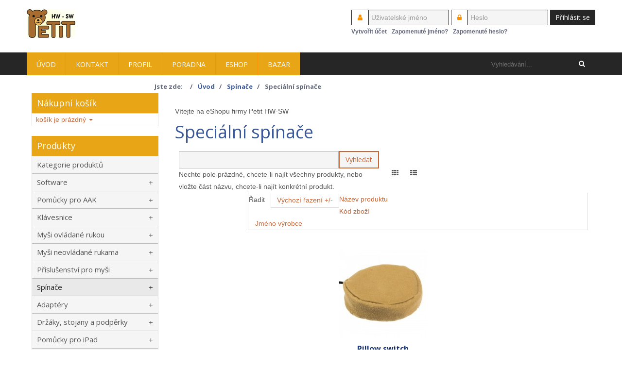

--- FILE ---
content_type: text/html; charset=utf-8
request_url: https://petit-os.cz/index.php/spinace/specialni-spinace
body_size: 13550
content:
<!DOCTYPE html>
<html lang="cs-cz" dir="ltr">
<head>
<meta http-equiv="X-UA-Compatible" content="IE=edge">
<meta name="viewport" content="width=device-width, initial-scale=1.0" />
<base href="https://petit-os.cz/index.php/spinace/specialni-spinace" />
	<meta http-equiv="content-type" content="text/html; charset=utf-8" />
	<meta name="title" content="Speciální spínače" />
	<meta name="description" content="Speciální spínače. Přečtěte si více informací" />
	<title>Speciální spínače</title>
	<link href="https://petit-os.cz/index.php/spinace/specialni-spinace" rel="canonical" />
	<link href="/templates/pokus/favicon.ico" rel="shortcut icon" type="image/vnd.microsoft.icon" />
	<link href="https://petit-os.cz/index.php/component/search/?Itemid=148&amp;format=opensearch" rel="search" title="Hledat Petit HW-SW" type="application/opensearchdescription+xml" />
	<link href="/components/com_virtuemart/assets/css/vm-ltr-common.css?vmver=d1ea7db7" rel="stylesheet" type="text/css" />
	<link href="/components/com_virtuemart/assets/css/vm-ltr-site.css?vmver=d1ea7db7" rel="stylesheet" type="text/css" />
	<link href="/components/com_virtuemart/assets/css/chosen.css?vmver=d1ea7db7" rel="stylesheet" type="text/css" />
	<link href="/components/com_virtuemart/assets/css/jquery.fancybox-1.3.4.css?vmver=d1ea7db7" rel="stylesheet" type="text/css" />
	<link href="/templates/pokus/css/bootstrap.min.css?0fdf8df615001423203b9cd7520b94bd" rel="stylesheet" type="text/css" />
	<link href="/templates/pokus/css/animate.min.css?0fdf8df615001423203b9cd7520b94bd" rel="stylesheet" type="text/css" />
	<link href="/templates/pokus/css/static.css?0fdf8df615001423203b9cd7520b94bd" rel="stylesheet" type="text/css" />
	<link href="/templates/pokus/css/template.css?0fdf8df615001423203b9cd7520b94bd" rel="stylesheet" type="text/css" />
	<link href="https://fonts.googleapis.com/css?family=Open+Sans:regular,italic,700,700italic" rel="stylesheet" type="text/css" />
	<script type="application/json" class="joomla-script-options new">{"csrf.token":"ff2082c05ed81578669bb9a8b557310d","system.paths":{"root":"","base":""},"system.keepalive":{"interval":840000,"uri":"\/index.php\/component\/ajax\/?format=json"}}</script>
	<script src="/media/jui/js/jquery.min.js?0fdf8df615001423203b9cd7520b94bd" type="text/javascript"></script>
	<script src="/media/jui/js/jquery-noconflict.js?0fdf8df615001423203b9cd7520b94bd" type="text/javascript"></script>
	<script src="/media/jui/js/jquery-migrate.min.js?0fdf8df615001423203b9cd7520b94bd" type="text/javascript"></script>
	<script src="/components/com_virtuemart/assets/js/jquery-ui.min.js?vmver=1.9.2" type="text/javascript"></script>
	<script src="/components/com_virtuemart/assets/js/jquery.ui.autocomplete.html.js" type="text/javascript"></script>
	<script src="/components/com_virtuemart/assets/js/jquery.noconflict.js" async="async" type="text/javascript"></script>
	<script src="/components/com_virtuemart/assets/js/vmsite.js?vmver=d1ea7db7" type="text/javascript"></script>
	<script src="/components/com_virtuemart/assets/js/chosen.jquery.min.js?vmver=d1ea7db7" type="text/javascript"></script>
	<script src="/components/com_virtuemart/assets/js/vmprices.js?vmver=d1ea7db7" type="text/javascript"></script>
	<script src="/components/com_virtuemart/assets/js/dynupdate.js?vmver=d1ea7db7" type="text/javascript"></script>
	<script src="/components/com_virtuemart/assets/js/fancybox/jquery.fancybox-1.3.4.pack.js?vmver=d1ea7db7" type="text/javascript"></script>
	<script src="/templates/pokus/js/jui/bootstrap.min.js?0fdf8df615001423203b9cd7520b94bd" type="text/javascript"></script>
	<script src="/templates/pokus/js/bootstrap.min.js" type="text/javascript"></script>
	<script src="/templates/pokus/js/modernizr.min.js" type="text/javascript"></script>
	<script src="/templates/pokus/js/tools.js?0fdf8df615001423203b9cd7520b94bd" type="text/javascript"></script>
	<script src="/components/com_virtuemart/assets/js/cvfind.js?vmver=d1ea7db7" type="text/javascript"></script>
	<script src="/modules/mod_virtuemart_cart/assets/js/update_cart.js?vmver=d1ea7db7" type="text/javascript"></script>
	<script src="/media/system/js/html5fallback.js?0fdf8df615001423203b9cd7520b94bd" type="text/javascript"></script>
	<script src="/media/system/js/core.js?0fdf8df615001423203b9cd7520b94bd" type="text/javascript"></script>
	<!--[if lt IE 9]><script src="/media/system/js/polyfill.event.js?0fdf8df615001423203b9cd7520b94bd" type="text/javascript"></script><![endif]-->
	<script src="/media/system/js/keepalive.js?0fdf8df615001423203b9cd7520b94bd" type="text/javascript"></script>
	<script src="/plugins/system/cleantalkantispam/js/ct-functions.js?1769227316" type="text/javascript"></script>
	<script src="/plugins/system/cleantalkantispam/js/ct-external.js?1769227316" type="text/javascript"></script>
	<script type="text/javascript">

jQuery(document).ready(function () {
    parseQuery=function(str) {
		if(typeof str != "string" || str.length == 0) return {};
		var s = str.split("&");
		var s_length = s.length;
		var bit, query = {}, first, second;
		for(var i = 0; i < s_length; i++)
		{
			bit = s[i].split("=");
			first = decodeURIComponent(bit[0]);
			if(first.length == 0) continue;
			second = decodeURIComponent(bit[1]);
			if(typeof query[first] == "undefined") query[first] = second;
			else if(query[first] instanceof Array) query[first].push(second);
			else query[first] = [query[first], second]; 
		}
		return query;
	}

	jQuery('#quicklook_component_modal').on('shown.bs.modal', function (e) {
		var $modalWindow=jQuery(this);
		//e.preventDefault();
		var url = jQuery(e.relatedTarget).attr('rel');
		var part1=url.replace(/\?.*/, '');
		var part2_tmp, part2=[];
		if (url.indexOf('?')>0) part2_tmp=parseQuery(url.replace(/.*\?/, '')); else part2_tmp={};
		part2_tmp['tmpl']='component';
		for (k in part2_tmp) part2.push(k+'='+part2_tmp[k]); 
		var ajax_url=part1+'?'+part2.join('&');
		jQuery('.modal-preloader',$modalWindow).show();
		jQuery('.modal-body',$modalWindow).hide();
		jQuery.ajax({ 
			url: ajax_url, 
			dataType: 'html', 
			success: function(data) { 

				var product_details;
				product_details=jQuery('<div>').attr('id','product_details').addClass('product_details');

				data=data.replace(/\r/g, '').replace(/\n/g, '');
				data=data.replace(/.*\<body/, '<body');
				data=data.replace(/\<\/body\>.*/, '</body>');

				product_details.append(jQuery(data));
				product_details.find('.back-to-category').remove();
				product_details.find('.ask-a-question').remove();
				product_details.find('#tabs').remove(); 
				product_details.find('div.tab-content').remove();
				product_details.find('div.iconbar').remove();
				product_details.find('div.manufacturer').remove();
				product_details.find('div.product-neighbours').remove();
				product_details.find('div.ratingbox').remove();
				product_details.find('h1').wrap('<a>');
				product_details.find('a').attr('href', url);

				if (product_details.find('.main-image').length>0) {
					if (img = product_details.find('.main-image').find('img')) {
						img.insertBefore(img.parent());
						product_details.find('.main-image').find('a').remove();
					}
				}
				jQuery('.modal-preloader',$modalWindow).hide();
				jQuery('.modal-body',$modalWindow).show();
				jQuery('.modal-body',$modalWindow).html(product_details.html());
				jQuery('.modal-body',$modalWindow).prepend('<button type="button" class="close" data-dismiss="modal" aria-label="Close"><span aria-hidden="true">&times;</span></button>');
				Virtuemart.product(jQuery('.product'));

			}
		});
	})
	jQuery('#quicklook_component_modal').on('hidden.bs.modal', function (e) {
		var $modalWindow=jQuery(this);
		jQuery('.modal-preloader',$modalWindow).show();
		jQuery('.modal-body',$modalWindow).hide();
	});
});
//<![CDATA[ 
if (typeof Virtuemart === "undefined"){
	var Virtuemart = {};}
var vmSiteurl = 'https://petit-os.cz/' ;
Virtuemart.vmSiteurl = vmSiteurl;
var vmLang = '&lang=cs';
Virtuemart.vmLang = vmLang; 
var vmLangTag = 'cs';
Virtuemart.vmLangTag = vmLangTag;
var Itemid = '&Itemid=148';
Virtuemart.addtocart_popup = "0" ; 
var vmCartError = Virtuemart.vmCartError = "Došlo k chybě při aktualizaci vašeho košíku";
var usefancy = true; //]]>

jQuery(document).ready(function() {
	jQuery('#currencySelector ul li').click(function(el) {
		jQuery('#virtuemart_currency_id').attr('value', jQuery(this).attr('rel'));
		jQuery('#currencySelector').submit();	
	});	
});
jQuery(function($){ initTooltips(); $("body").on("subform-row-add", initTooltips); function initTooltips (event, container) { container = container || document;$(container).find(".hasTooltip").tooltip({"html": true,"container": "body"});} });ctSetCookie("ct_checkjs", "1051732001", "0");
	</script>

<!--[if lt IE 9]>
<script src="/media/jui/js/html5.js"></script>
<script src="/templates/pokus/js/respond.min.js"></script>
<![endif]-->



	        <!-- Global site tag (gtag.js) - Google Analytics -->
<script async src='https://www.googletagmanager.com/gtag/js?id=UA-160019179-1'></script>
<script>
	        window.dataLayer = window.dataLayer || [];
  function gtag(){dataLayer.push(arguments);}
  gtag('js', new Date());

  gtag('config', 'UA-160019179-1');
</script> 
<!-- //End Global Google Analytics Site Tag Plugin by PB Web Development -->


</head>
<body class="linelabox ">
<!-- Wrap -->
<div class="wrapper clearfix panelbox">
<header class="header" id="headerlab">
<section id="section-bbox" class="bbox" ><div id="bbox" class="container"><div class="row"><div id="bbox1" class="labox col-xs-12 col-sm-4 col-md-5">	<div class="module-style style_box " >	
				<div class="style_content module mod_lablogo">
		   <div class="logo_custom">
<a href="https://petit-os.cz/" class="logo"><img src="/images/banners/logo_petit.png" alt="Logo"></a>
</div>		</div>
		</div>
	</div><div class="clearfix hidden-md hidden-lg hidden-sm"></div><div id="bbox2" class="labox col-xs-12 col-sm-8 col-md-7">	<div class="module-style style_box " >	
				<div class="style_content module mod_login">
		   <form action="/index.php/spinace/specialni-spinace" method="post" id="login-form" class="navbar-form">
		<div class="userdata">
										<span class="add-on">
							<label for="modlgn-username" class="element-invisible">Uživatelské jméno</label>
						</span>					
						  <div class="input-group">
                            <span class="input-group-addon hasTooltip" data-placement="bottom" title="Uživatelské jméno"><i class="fa fa-user" aria-hidden="true"></i></span>
						<input id="modlgn-username" type="text" name="username" class="form-control" tabindex="0" size="18" placeholder="Uživatelské jméno" />
						</div>
														<span class="add-on">
								<label for="modlgn-passwd" class="element-invisible">Heslo</label>
						</span>	
						  <div class="input-group">
                            <span class="input-group-addon hasTooltip" data-placement="bottom" title="Heslo"><i class="fa fa-lock" aria-hidden="true"></i></span>
						<input id="modlgn-passwd" type="password" name="password" class="form-control" tabindex="0" size="18" placeholder="Heslo" />
					</div>
											<label for="modlgn-remember" class="control-label">Pamatuj si mě</label> <input id="modlgn-remember" type="checkbox" name="remember" class="form-control" value="yes"/>
						<button type="submit" tabindex="0" name="Submit" class="btn btn-default login-button">Přihlásit se</button>
					<ul class="unstyled">
							<li>
					<a href="/index.php/component/users/?view=registration&amp;Itemid=101">
					Vytvořit účet <span class="icon-arrow-right"></span></a>
				</li>
							<li>
					<a href="/index.php/component/users/?view=remind&amp;Itemid=101">
					Zapomenuté jméno?</a>
				</li>
				<li>
					<a href="/index.php/component/users/?view=reset&amp;Itemid=101">
					Zapomenuté heslo?</a>
				</li>
			</ul>
		<input type="hidden" name="option" value="com_users" />
		<input type="hidden" name="task" value="user.login" />
		<input type="hidden" name="return" value="aHR0cHM6Ly9wZXRpdC1vcy5jei9pbmRleC5waHAvc3BpbmFjZS9zcGVjaWFsbmktc3BpbmFjZQ==" />
		<input type="hidden" name="ff2082c05ed81578669bb9a8b557310d" value="1" />	</div>
	</form>		</div>
		</div>
	</div></div></div></section><nav id="mainnav">
<section id="section-cbox" class="cbox" ><div id="cbox" class="container"><div class="row"><div id="cbox1" class="labox col-xs-12 col-sm-12 col-md-9">	<div class="module-style style_box " >	
				<div class="style_content module mod_menu">
		   <div class="sticky_navigation_empty"></div><div class="labmenu sticky_navigation_wrapper">
<div class="wrapmenu">
<input id="ch4" type="checkbox"><label class="top-level-lab" for="ch4">Menu<span>&#8801;</span></label><ul class="menu ">
<li class="item-101 default"><a href="/index.php" >Úvod</a></li><li class="item-142"><a href="/index.php/kontakt" >Kontakt</a></li><li class="item-143"><a href="/index.php/profil" >Profil</a></li><li class="item-144 deeper parent"><a href="/index.php/poradna" >Poradna</a><input type="checkbox" id="ch4-144"/><label for="ch4-144"></label><ul class="nav-child unstyled small"><li class="item-228"><a href="/index.php/poradna/vyber-pomucky-pro-ovladani-pc" >Výběr pomůcky pro ovládání PC</a></li><li class="item-215"><a href="/index.php/poradna/prispevek-na-specialni-pomucku" >Příspěvek na speciální pomůcku</a></li><li class="item-216"><a href="/index.php/poradna/podpurna-opatreni-pro-skoly" >Podpůrná opatření pro školy</a></li><li class="item-217"><a href="/index.php/poradna/ziskani-prispevku-od-nadace" >Získání příspěvku od nadace</a></li><li class="item-218"><a href="/index.php/poradna/pocitac-pro-lidi-s-postizenim" >Počítač pro lidi s postižením</a></li><li class="item-219"><a href="/index.php/poradna/aplikace-pro-tablety" >Aplikace pro tablety</a></li><li class="item-220"><a href="/index.php/poradna/skoleni" >Školení</a></li><li class="item-310"><a href="/index.php/poradna/archiv-aktualit-h" >Archiv aktualit</a></li></ul></li><li class="item-118"><a href="/index.php/eshop" >eShop</a></li><li class="item-213 deeper parent"><a href="/index.php/bazar-h" >Bazar</a><input type="checkbox" id="ch4-213"/><label for="ch4-213"></label><ul class="nav-child unstyled small"><li class="item-308"><a href="/index.php/bazar-h/nabidky-h" >Nabídky</a></li><li class="item-309"><a href="/index.php/bazar-h/poptavky-h" >Poptávky</a></li></ul></li></ul></div></div>		</div>
		</div>
	</div><div class="clearfix hidden-md hidden-lg"></div><div id="cbox2" class="labox col-xs-12 col-sm-12 col-md-3">	<div class="module-style style_box " >	
				<div class="style_content module mod_search">
		   	  
<div class="search search">
	<form action="/index.php/spinace/specialni-spinace" method="post" class="navbar-form">
		<div class="input-group"><input name="searchword" id="mod-search-searchword114" maxlength="200"  class="inputbox search-query" type="search" placeholder="Vyhledávání..." /><span class="input-group-btn"><button class="btn btn-default" onclick="this.form.searchword.focus();"><i class="fa fa-search"></i></button></span>		<input type="hidden" name="task" value="search" />
		<input type="hidden" name="option" value="com_search" />
		<input type="hidden" name="Itemid" value="148" />
	</div></form>
</div>
		</div>
		</div>
	</div></div></div></section></nav>
</header>

<div class="labcontent">
<section id="section-fbox" class="fbox" ><div id="fbox" class="container"><div class="row"><div id="fbox1" class="labox col-xs-12 col-sm-12 col-md-12">	<div class="module-style style_box " >	
				<div class="style_content module mod_breadcrumbs">
		   <div aria-label="Breadcrumbs" role="navigation">
	<ul itemscope itemtype="https://schema.org/BreadcrumbList" class="breadcrumb">
					<li>
				Jste zde: &#160;
			</li>
		
						<li itemprop="itemListElement" itemscope itemtype="https://schema.org/ListItem">
											<a itemprop="item" href="/index.php" class="pathway"><span itemprop="name">Úvod</span></a>
					
											<span class="divider">
							<img src="/media/system/images/arrow.png" alt="" />						</span>
										<meta itemprop="position" content="1">
				</li>
							<li itemprop="itemListElement" itemscope itemtype="https://schema.org/ListItem">
											<a itemprop="item" href="/index.php/spinace" class="pathway"><span itemprop="name">Spínače</span></a>
					
											<span class="divider">
							<img src="/media/system/images/arrow.png" alt="" />						</span>
										<meta itemprop="position" content="2">
				</li>
							<li itemprop="itemListElement" itemscope itemtype="https://schema.org/ListItem" class="active">
					<span itemprop="name">
						Speciální spínače					</span>
					<meta itemprop="position" content="3">
				</li>
				</ul>
</div>
		</div>
		</div>
	</div></div></div></section>
<section id="section-mainbox" class="mainbox " >
<div id="mainbox" class="container" >
<div class="row ">
		<aside id="leftbox1" class="labox col-xs-12 col-sm-4 col-md-3">
				<div class="module-style style_box " >	
				<h3 class="style_header  showtitle header_tag"><span>Nákupní košík</span></h3>
				<div class="style_content module mod_virtuemart_cart">
		   
<!-- Virtuemart 2 Ajax Card -->
<div class="vmCartModule cartmodulelab collapse navbar-collapse " id="vmCartModule">
 <ul class="nav navbar-nav">
  <li class="dropdown">
  <a href="#" class="dropdown-toggle" data-toggle="dropdown" role="button" aria-expanded="false"> <span class="total_products">košík je prázdný</span> <span class="total"><span class="caret"></span></a>
  <ul class="dropdown-menu dropdown-cart">
<div class="hiddencontainer" style="display: none;">
<li class="vmcontainer">
<div class="product_row">
			<span class="item">
			<span class="item-info image"></span>
			<span class="quantity"></span>&nbsp;x&nbsp;<span class="product_name"></span>
							<span class="subtotal_with_tax"></span>
				</span>
			</div>
</li>	
</div>

<div class="vm_cart_products">
			
</div>
<li class="show_cart"></li>
<div class="payments-signin-button" ></div><noscript>
Počkejte prosím</noscript>
</ul>
</li>
</ul>
</div>

		</div>
		</div>
		<div class="module-style style_box " >	
				<h3 class="style_header  showtitle header_tag"><span>Produkty</span></h3>
				<div class="style_content module mod_menu">
		   <div class="sticky_navigation_empty"></div><div class="labmenu sticky_navigation_wrapper">
<div class="wrapmenu">
<input id="ch1" type="checkbox"><label class="top-level-lab" for="ch1">Menu<span>&#8801;</span></label><ul class="menu ">
<li class="item-119"><a href="/index.php/kategorie-produktu" >Kategorie produktů</a></li><li class="item-133 deeper parent"><a href="/index.php/software" >Software</a><input type="checkbox" id="ch1-133"/><label for="ch1-133"></label><ul class="nav-child unstyled small"><li class="item-153"><a href="/index.php/software/software-petit" >Software Petit</a></li><li class="item-254"><a href="/index.php/software/software-petit-sk" >Software Petit - slovenské verze</a></li><li class="item-291"><a href="/index.php/software/software-petit-android" >Software Petit pro android</a></li><li class="item-305"><a href="/index.php/software/software-upgrade" >Upgrade (nové verze)</a></li><li class="item-154"><a href="/index.php/software/sady-programu" >Sady programů</a></li><li class="item-155"><a href="/index.php/software/pro-alternativni-komunikaci" >Pro alternativní komunikaci</a></li><li class="item-158"><a href="/index.php/software/loopedicky-software" >Loopedický software</a></li><li class="item-152"><a href="/index.php/software/vyuka-cteni" >Výuka čtení</a></li><li class="item-157"><a href="/index.php/software/matematika" >Matematika</a></li><li class="item-160"><a href="/index.php/software/diagnostika" >Diagnostika</a></li><li class="item-156"><a href="/index.php/software/ovladani-pc" >Ovládání PC</a></li><li class="item-159"><a href="/index.php/software/zdarma-ke-stazeni" >Zdarma ke stažení</a></li></ul></li><li class="item-126 deeper parent"><a href="/index.php/komunikatory" >Pomůcky pro AAK</a><input type="checkbox" id="ch1-126"/><label for="ch1-126"></label><ul class="nav-child unstyled small"><li class="item-186"><a href="/index.php/komunikatory/jednovzkazove-a-jednoduche" >Jednovzkazové a jednoduché</a></li><li class="item-185"><a href="/index.php/komunikatory/jednovzkazove-slozitejsi-regulace-zvuku" >Jednovzkazové složitější (regulace zvuku…)</a></li><li class="item-178"><a href="/index.php/komunikatory/vicevzkazove-s-vice-urovnemi-vrstvami" >Vícevzkazové s více úrovněmi (vrstvami)</a></li><li class="item-179"><a href="/index.php/komunikatory/vicevzkazove-bez-urovni-vrstev" >Vícevzkazové bez úrovní (vrstev)</a></li><li class="item-180"><a href="/index.php/komunikatory/sekvencni" >Sekvenční</a></li><li class="item-183"><a href="/index.php/komunikatory/prenosne" >Přenosné</a></li><li class="item-182"><a href="/index.php/komunikatory/pro-hru-a-zabavu" >Pro hru a zábavu</a></li><li class="item-181"><a href="/index.php/komunikatory/sady-levnych-komunikatoru" >Sady levných komunikátorů</a></li><li class="item-184"><a href="/index.php/komunikatory/komunikacni-knihy" >Netechnické pomůcky</a></li></ul></li><li class="item-125 deeper parent"><a href="/index.php/klavesnice" >Klávesnice</a><input type="checkbox" id="ch1-125"/><label for="ch1-125"></label><ul class="nav-child unstyled small"><li class="item-190"><a href="/index.php/klavesnice/klavesnice" >Klávesnice</a></li><li class="item-189"><a href="/index.php/klavesnice/prislusenstvi-pro-klavesnice" >Příslušenství pro klávesnice</a></li><li class="item-187"><a href="/index.php/klavesnice/sady" >Sady</a></li><li class="item-188"><a href="/index.php/klavesnice/programy-pro-podporu-klavesnic" >Programy pro podporu klávesnic</a></li></ul></li><li class="item-128 deeper parent"><a href="/index.php/mysi-ovladane-rukou" >Myši ovládané rukou</a><input type="checkbox" id="ch1-128"/><label for="ch1-128"></label><ul class="nav-child unstyled small"><li class="item-172"><a href="/index.php/mysi-ovladane-rukou/standardni-mysi-upravene" >Standardní myší – upravené</a></li><li class="item-171"><a href="/index.php/mysi-ovladane-rukou/trackbally" >Trackbally</a></li><li class="item-173"><a href="/index.php/mysi-ovladane-rukou/joysticky" >Joysticky</a></li><li class="item-174"><a href="/index.php/mysi-ovladane-rukou/alternativy-k-mysi" >Alternativy k myši</a></li></ul></li><li class="item-127 deeper parent"><a href="/index.php/mysi-neovladane-rukama" >Myši neovládané rukama</a><input type="checkbox" id="ch1-127"/><label for="ch1-127"></label><ul class="nav-child unstyled small"><li class="item-175"><a href="/index.php/mysi-neovladane-rukama/mysi-ovladane-usty" >Myši ovládané ústy</a></li><li class="item-177"><a href="/index.php/mysi-neovladane-rukama/mysi-ovladane-pohyby-oci" >Myši ovládané pohyby očí</a></li><li class="item-176"><a href="/index.php/mysi-neovladane-rukama/mysi-ovladane-pohybem-hlavy" >Myši ovládané pohybem hlavy</a></li></ul></li><li class="item-121 deeper parent"><a href="/index.php/prislusenstvi-pro-mysi" >Příslušenství pro myši</a><input type="checkbox" id="ch1-121"/><label for="ch1-121"></label><ul class="nav-child unstyled small"><li class="item-200"><a href="/index.php/prislusenstvi-pro-mysi/adaptery-simulujici-leve-a-prave-tlacitko-mysi" >Adaptéry simulující levé a pravé tlačítko myši</a></li><li class="item-199"><a href="/index.php/prislusenstvi-pro-mysi/antitremor-proti-trasu-adaptery" >AntiTremor (proti třasu) adaptéry</a></li><li class="item-198"><a href="/index.php/prislusenstvi-pro-mysi/redukce" >Redukce</a></li><li class="item-163"><a href="/index.php/prislusenstvi-pro-mysi/programy-pro-nacvik-prace-s-mysi" >Programy pro nácvik práce s myší</a></li><li class="item-164"><a href="/index.php/prislusenstvi-pro-mysi/programy-doplnujici-nebo-nahrazujiici-mys" >Programy doplňující nebo nahrazující myš</a></li></ul></li><li class="item-134 active deeper parent"><a href="/index.php/spinace" >Spínače</a><input type="checkbox" id="ch1-134"/><label for="ch1-134"></label><ul class="nav-child unstyled small"><li class="item-145"><a href="/index.php/spinace/standardni-spinace" >Standardní spínače</a></li><li class="item-150"><a href="/index.php/spinace/joystickove-spinace" >Joystickové spínače</a></li><li class="item-149"><a href="/index.php/spinace/pro-nekoordinovany-pohyb-ruky" >Pro nekoordinovaný pohyb ruky</a></li><li class="item-148 current active"><a href="/index.php/spinace/specialni-spinace" >Speciální spínače</a></li><li class="item-146"><a href="/index.php/spinace/spinace-usb-s-adapterem" >Spínače USB s adaptérem</a></li><li class="item-147"><a href="/index.php/spinace/spinace-ovladane-dechem" >Spínače ovládané dechem</a></li><li class="item-151"><a href="/index.php/spinace/infra-spinace" >Infra spínače</a></li></ul></li><li class="item-120 deeper parent"><a href="/index.php/aaa" >Adaptéry</a><input type="checkbox" id="ch1-120"/><label for="ch1-120"></label><ul class="nav-child unstyled small"><li class="item-136"><a href="/index.php/aaa/adaptery-pro-2-spinace" > Adaptéry pro dva spínače simulující klávesy Enter a Mezerník</a></li><li class="item-138"><a href="/index.php/aaa/programovatelne-adaptery-pro-dva-spinace" >Programovatelné adaptéry pro dva spínače</a></li><li class="item-139"><a href="/index.php/aaa/programovatelne-adaptery-pro-nekolik-spinacu" >Programovatelné adaptéry pro několik spínačů</a></li><li class="item-137"><a href="/index.php/aaa/antitremor-protitresove-adaptery" >Antitremor (protitřesové) adaptéry</a></li><li class="item-141"><a href="/index.php/aaa/specialni-adaptery-a-spinace" >Speciální adaptéry a spínače</a></li><li class="item-140"><a href="/index.php/aaa/programy-pro-adaptery" >Programy pro adaptéry</a></li></ul></li><li class="item-124 deeper parent"><a href="/index.php/drzaky-stojany-a-podperky" >Držáky, stojany a podpěrky</a><input type="checkbox" id="ch1-124"/><label for="ch1-124"></label><ul class="nav-child unstyled small"><li class="item-194"><a href="/index.php/drzaky-stojany-a-podperky/drzaky" >Držáky</a></li><li class="item-191"><a href="/index.php/drzaky-stojany-a-podperky/stojany" >Stojany</a></li><li class="item-192"><a href="/index.php/drzaky-stojany-a-podperky/podrucky" >Podpěrky</a></li><li class="item-193"><a href="/index.php/drzaky-stojany-a-podperky/montaz" >Montáž</a></li></ul></li><li class="item-130 deeper parent"><a href="/index.php/pomucky-pro-ipad" >Pomůcky pro iPad</a><input type="checkbox" id="ch1-130"/><label for="ch1-130"></label><ul class="nav-child unstyled small"><li class="item-167"><a href="/index.php/pomucky-pro-ipad/adaptery" >Adaptéry</a></li><li class="item-166"><a href="/index.php/pomucky-pro-ipad/obaly" >Obaly, Pouzdra, Kryty</a></li><li class="item-165"><a href="/index.php/pomucky-pro-ipad/uchyty" >Úchyty</a></li></ul></li><li class="item-135"><a href="/index.php/ukt-tablety" >UKT (tablety)</a></li><li class="item-123 deeper parent"><a href="/index.php/dotykove-technologie" >Dotykové technologie</a><input type="checkbox" id="ch1-123"/><label for="ch1-123"></label><ul class="nav-child unstyled small"><li class="item-197"><a href="/index.php/dotykove-technologie/aio-pc" >AIO PC</a></li><li class="item-196"><a href="/index.php/dotykove-technologie/monitory" >Monitory</a></li><li class="item-195"><a href="/index.php/dotykove-technologie/pc-na-zakazku" >PC na zakázku</a></li><li class="item-321"><a href="/index.php/dotykove-technologie/interaktivni-tabule" >Interaktivní tabule</a></li></ul></li><li class="item-129 deeper parent"><a href="/index.php/ovladani-okoli" >Ovládání okolí</a><input type="checkbox" id="ch1-129"/><label for="ch1-129"></label><ul class="nav-child unstyled small"><li class="item-168"><a href="/index.php/ovladani-okoli/vystupni-zarizeni" >Výstupní zařízení</a></li><li class="item-169"><a href="/index.php/ovladani-okoli/vstupni-zarizeni" >Vstupní zařízení</a></li><li class="item-170"><a href="/index.php/ovladani-okoli/ovladaci-komponenty" >Ovládací komponenty</a></li></ul></li><li class="item-122"><a href="/index.php/adaptovane-hracky" >Adaptované hračky</a></li><li class="item-132 deeper parent"><a href="/index.php/sady-pomucek" >Sady pomůcek</a><input type="checkbox" id="ch1-132"/><label for="ch1-132"></label><ul class="nav-child unstyled small"><li class="item-161"><a href="/index.php/sady-pomucek/ovladani-pc" >Ovládání PC</a></li><li class="item-162"><a href="/index.php/sady-pomucek/komunikatory" >Komunikátory</a></li></ul></li></ul></div></div>		</div>
		</div>
		<div class="module-style style_box " >	
				<h3 class="style_header  showtitle header_tag"><span>Přepínač měny</span></h3>
				<div class="style_content module mod_virtuemart_currencies">
		   <div class="currmodulelab collapse navbar-collapse ">
  <ul class="nav navbar-nav">
    <li class="dropdown">  
     <a aria-expanded="false" href="#" class="dropdown-toggle" data-toggle="dropdown"><i class="log_icons fa fa-money"></i> <span>Vyberte měnu</span><span class="caret"></span></a>
         <div class="dropdown-menu dropdownlab top" data-keep-open="true">
            <fieldset>
			<form action="https://petit-os.cz/index.php/spinace/specialni-spinace" method="post" id="currencySelector">
<a id="chosser_arrows" class="icon exchange"></a>
		<input type="hidden" id="virtuemart_currency_id" name="virtuemart_currency_id" value="" />
	<ul class="currencymenu"   class="vm-chzn-select">
	<li rel="33" class="active">Česk&aacute; koruna Kč</li>
	<li rel="47">Euro &euro;</li>
</ul>
</form> 
</fieldset>
</div>
</li>
</ul> 
</div>		</div>
		</div>
		<div class="module-style style_box " >	
				<h3 class="style_header  showtitle header_tag"><span>Informace k nákupu</span></h3>
				<div class="style_content module mod_menu">
		   <div class="sticky_navigation_empty"></div><div class="labmenu sticky_navigation_wrapper">
<div class="wrapmenu">
<input id="ch2" type="checkbox"><label class="top-level-lab" for="ch2">Menu<span>&#8801;</span></label><ul class="menu ">
<li class="item-221"><a href="/index.php/casto-kladene-dotazy-faq" >Často kladené dotazy (FAQ)</a></li><li class="item-222"><a href="/index.php/obchodni-podminky" >Obchodní podmínky</a></li><li class="item-223"><a href="/index.php/reklamace" >Reklamace</a></li><li class="item-224"><a href="/index.php/vraceni-objednaneho-zbozi" >Vrácení objednaného zboží</a></li><li class="item-225"><a href="/index.php/odstoupeni-od-smlouvy" >Odstoupení od smlouvy</a></li><li class="item-226"><a href="/index.php/ochrana-osobnich-udaju" >Ochrana osobních údajů</a></li><li class="item-253"><a href="/index.php/ke-stazeni2" >Ke stažení</a></li></ul></div></div>		</div>
		</div>
		<div class="module-style style_box " >	
				<h3 class="style_header  showtitle header_tag"><span>Bazar</span></h3>
				<div class="style_content module mod_menu">
		   <div class="sticky_navigation_empty"></div><div class="labmenu sticky_navigation_wrapper">
<div class="wrapmenu">
<input id="ch3" type="checkbox"><label class="top-level-lab" for="ch3">Menu<span>&#8801;</span></label><ul class="menu ">
<li class="item-293 deeper parent"><a href="/index.php/bazar" >Bazar</a><input type="checkbox" id="ch3-293"/><label for="ch3-293"></label><ul class="nav-child unstyled small"><li class="item-306"><a href="/index.php/bazar/bazar-nabidka" >Bazar - nabídka</a></li><li class="item-307"><a href="/index.php/bazar/bazar-poptavka" >Bazar - poptávka</a></li></ul></li></ul></div></div>		</div>
		</div>
	
		</aside>
	
<div class="clearfix hidden-md hidden-lg hidden-sm"></div>
<div id="componentbox" class="labox labcontent col-xs-12 col-sm-8 col-md-9" >
<main>
<!-- Message container -->
<div id="system-message-container">
	</div>

<div id="component" class="mainlinelab content  com_virtuemart_category">

<!-- Modal -->
<div class="modal fade" id="quicklook_component_modal" tabindex="-1" role="dialog" aria-labelledby="modalLabelQuicklook">
  <div class="modal-dialog" role="document">
    <div class="modal-content">
    	<!--
      <div class="modal-header">
        <button type="button" class="close" data-dismiss="modal" aria-label="Close"><span aria-hidden="true">&times;</span></button>
        <h4 class="modal-title" id="myModalLabel">Modal title</h4>
      </div>
  -->
      <div class="modal-body" style="display: none;"></div>
      <div class="modal-preloader">


      	<style>
.ql_spinner {
  margin: 30% auto;
  height: 28px;
  width: 28px;
  animation: rotate 0.8s infinite linear;
  border: 8px solid #ccc;
  border-right-color: transparent;
  border-radius: 50%;
}

@keyframes rotate {
  0%    { transform: rotate(0deg); }
  100%  { transform: rotate(360deg); }
}
</style>
<div class="ql_spinner"></div>
      </div>
    </div>
  </div>
</div>
 

<div class="category-view"> 	<div class="vendor-store-desc">
		<p>Vítejte na eShopu firmy Petit HW-SW</p>	</div>
	
	<h1 class="vmhead">Speciální spínače</h1>

<div class="category_description">
	</div>
<div class="browse-view">

	<!--BEGIN Search Box -->
	<div class="virtuemart_search col-md-6">
		<form action="/index.php/spinace/specialni-spinace" method="get">
									<div class="vm-search-custom-search-input input-group">
				<input name="keyword" class="form-control" type="text" size="40" value=""/>
				  <span class="input-group-btn"><input type="submit" value="Vyhledat" class="btn" onclick="this.form.keyword.focus();"/></span>
							<!-- input type="hidden" name="showsearch" value="true"/ -->
			<input type="hidden" name="view" value="category"/>
			<input type="hidden" name="option" value="com_virtuemart"/>
			<input type="hidden" name="virtuemart_category_id" value="22"/>
			<input type="hidden" name="Itemid" value="148"/>
			</div>
		</form>
	<span class="vm-search-descr"> Nechte pole prázdné, chcete-li najít všechny produkty, nebo vložte část názvu, chcete-li najít konkrétní produkt.</span>
	</div>
	<!-- End Search Box -->

<div class="orderby-displaynumber row">
	<div class="vm-order-list col-md-2">
	<span class="vmgrid" onclick="vmchange('grid')"><i class="icon fa fa-th"></i></span>
	 <span class="vmlist" onclick="vmchange('list')"><i class="icon fa fa-th-list"></i></span> 
	   </div>
	  <div class="vmsorts col-md-10">
      <div class="vmsort"><div class="orderlistcontainer"><div class="title">Řadit</div><div class="activeOrder"><a title="+/-" href="/index.php/spinace/specialni-spinace/dirDesc?keyword=">Výchozí řazení +/-</a></div><div class="orderlist"><div><a title="Název produktu" href="/index.php/spinace/specialni-spinace/by,product_name?keyword=">Název produktu</a></div><div><a title="Kód zboží" href="/index.php/spinace/specialni-spinace/by,product_sku?keyword=">Kód zboží</a></div><div><a title="Jméno výrobce" href="/index.php/spinace/specialni-spinace/by,mf_name?keyword=">Jméno výrobce</a></div></div></div> </div>
		 </div>  
	</div> <!-- end of orderby-displaynumber -->

		<div class="products-view">
				<div class="row vmproducts vmgrid">
			<div class="product vm-col vm-col-3 vertical-separator">
		<div class="spacer product-container">
			<div class="vm-product-media-container">

					<a class="imglink" title="Pillow switch" href="/index.php/spinace/specialni-spinace/pillow-switch-detail">
						<img  class="browseProductImage"  loading="lazy"  src="/images/virtuemart/product/resized/0012 pillow switch 16_0x180.jpg"  alt="0012 pillow switch 16"  /><img  class="browseProductImage latest"  loading="lazy"  src="/images/virtuemart/product/resized/0012 pillow switch 26_0x180.jpg"  alt="0012 pillow switch 26"  />						</a>
<a href="#" rel="index.php?option=com_virtuemart&view=productdetails&virtuemart_product_id=2014&virtuemart_category_id=22" class="quickicon quicklook_component" data-toggle="modal" data-target="#quicklook_component_modal" id="quickview_2014"><i class="fa fa-eye"></i></a>	 							 			</div>
<div class="vm-product-wrapp">
			<div class="vm-product-rating-container">
							</div> 
<div class="clear"></div>

				<div class="vm-product-wrapp2 vm-product-descr-container-1">
					<h2><a href="/index.php/spinace/specialni-spinace/pillow-switch-detail" >Pillow switch</a></h2>
										<div class="product_s_desc">
						Lze žádat o příspěvek od státu s podmínkou											</div>
							</div>


						<div class="vm-product-wrapp2 vm3pr-1"> <div class="product-price-lab" id="productPrice2014">
	<div class="PricesalesPrice vm-display vm-price-value"><span class="vm-price-desc">Cena vč. DPH:</span><span class="PricesalesPrice">3590,00 Kč</span></div><div class="PricediscountAmount vm-nodisplay"><span class="vm-price-desc">Sleva:</span><span class="PricediscountAmount"></span></div><div class="PriceunitPrice vm-nodisplay"><span class="vm-price-desc">Cena / kg:</span><span class="PriceunitPrice"></span></div></div>

				<div class="clear"></div>
			</div>
						<div class="addtolab vm3pr-0"> 	<div class="addtocart-area">
		<form method="post" class="product js-recalculate" action="/index.php/spinace/specialni-spinace" autocomplete="off" >
						<div class="vm-customfields-wrap">
							</div>			
				
<div class="addtocart-bar">
	
						<div class="vmquantity">
          <div class="input-group">
		<!--	<label for="quantity2014" class="quantity_box">Množství: </label> -->
				<input type="text" class="input-group form-control quantity-input js-recalculate" name="quantity[]"
					data-errStr="Tento produkt lze koupit pouze v násobcích %s kusů!"
					value="1" init="1" step="1"  />
            	<span class="input-group-btn-vertical quantity-controls js-recalculate">
			<!--	<input type="button" class="btn quantity-controls quantity-plus"/>
				<input type="button" class="btn quantity-controls quantity-minus"/> -->
		<button class="btn quantity-controls quantity-plus" type="button"><i class="fa fa-angle-up"></i></button>
		  <button class="btn quantity-controls quantity-minus" type="button"><i class="fa fa-angle-down"></i></button>
			</span>
 </div>
 </div>			
			<span class="addtocart-button">
				<input type="submit" name="addtocart" class="addtocart-button" value="Vložit do košíku" title="Vložit do košíku" />				</span> 			<input type="hidden" name="virtuemart_product_id[]" value="2014"/>
			<noscript><input type="hidden" name="task" value="add"/></noscript> 	</div>			<input type="hidden" name="option" value="com_virtuemart"/>
			<input type="hidden" name="view" value="cart"/>
			<input type="hidden" name="virtuemart_product_id[]" value="2014"/>
			<input type="hidden" name="pname" value="Pillow switch"/>
			<input type="hidden" name="pid" value="2014"/>
			<input type="hidden" name="Itemid" value="148"/>		</form>
	</div>

			</div>

			</div>	
 </div>
	</div>

		<div class="product vm-col vm-col-3 vertical-separator">
		<div class="spacer product-container">
			<div class="vm-product-media-container">

					<a class="imglink" title="Muscle Switch" href="/index.php/spinace/specialni-spinace/muscle-switch-detail">
						<img  class="browseProductImage"  loading="lazy"  src="/images/virtuemart/product/resized/0013 muscle 1_0x180.jpg"  alt="0013 muscle 1"  />						</a>
<a href="#" rel="index.php?option=com_virtuemart&view=productdetails&virtuemart_product_id=2015&virtuemart_category_id=22" class="quickicon quicklook_component" data-toggle="modal" data-target="#quicklook_component_modal" id="quickview_2015"><i class="fa fa-eye"></i></a>	 							 			</div>
<div class="vm-product-wrapp">
			<div class="vm-product-rating-container">
							</div> 
<div class="clear"></div>

				<div class="vm-product-wrapp2 vm-product-descr-container-1">
					<h2><a href="/index.php/spinace/specialni-spinace/muscle-switch-detail" >Muscle Switch</a></h2>
										<div class="product_s_desc">
						Lze žádat o příspěvek od státu											</div>
							</div>


						<div class="vm-product-wrapp2 vm3pr-1"> <div class="product-price-lab" id="productPrice2015">
	<div class="PricesalesPrice vm-display vm-price-value"><span class="vm-price-desc">Cena vč. DPH:</span><span class="PricesalesPrice">22990,00 Kč</span></div><div class="PricediscountAmount vm-nodisplay"><span class="vm-price-desc">Sleva:</span><span class="PricediscountAmount"></span></div><div class="PriceunitPrice vm-nodisplay"><span class="vm-price-desc">Cena / kg:</span><span class="PriceunitPrice"></span></div></div>

				<div class="clear"></div>
			</div>
						<div class="addtolab vm3pr-0"> 	<div class="addtocart-area">
		<form method="post" class="product js-recalculate" action="/index.php/spinace/specialni-spinace" autocomplete="off" >
						<div class="vm-customfields-wrap">
							</div>			
				
<div class="addtocart-bar">
	
						<div class="vmquantity">
          <div class="input-group">
		<!--	<label for="quantity2015" class="quantity_box">Množství: </label> -->
				<input type="text" class="input-group form-control quantity-input js-recalculate" name="quantity[]"
					data-errStr="Tento produkt lze koupit pouze v násobcích %s kusů!"
					value="1" init="1" step="1"  />
            	<span class="input-group-btn-vertical quantity-controls js-recalculate">
			<!--	<input type="button" class="btn quantity-controls quantity-plus"/>
				<input type="button" class="btn quantity-controls quantity-minus"/> -->
		<button class="btn quantity-controls quantity-plus" type="button"><i class="fa fa-angle-up"></i></button>
		  <button class="btn quantity-controls quantity-minus" type="button"><i class="fa fa-angle-down"></i></button>
			</span>
 </div>
 </div>			
			<span class="addtocart-button">
				<input type="submit" name="addtocart" class="addtocart-button" value="Vložit do košíku" title="Vložit do košíku" />				</span> 			<input type="hidden" name="virtuemart_product_id[]" value="2015"/>
			<noscript><input type="hidden" name="task" value="add"/></noscript> 	</div>			<input type="hidden" name="option" value="com_virtuemart"/>
			<input type="hidden" name="view" value="cart"/>
			<input type="hidden" name="virtuemart_product_id[]" value="2015"/>
			<input type="hidden" name="pname" value="Muscle Switch"/>
			<input type="hidden" name="pid" value="2015"/>
			<input type="hidden" name="Itemid" value="148"/>		</form>
	</div>

			</div>

			</div>	
 </div>
	</div>

		<div class="product vm-col vm-col-3 ">
		<div class="spacer product-container">
			<div class="vm-product-media-container">

					<a class="imglink" title="Finger switch" href="/index.php/spinace/specialni-spinace/finger-switch-detail">
						<img  class="browseProductImage"  loading="lazy"  src="/images/virtuemart/product/resized/0014 finger 1_0x180.jpg"  alt="0014 finger 1"  /><img  class="browseProductImage latest"  loading="lazy"  src="/images/virtuemart/product/resized/0014 finger 2_0x180.jpg"  alt="0014 finger 2"  />						</a>
<a href="#" rel="index.php?option=com_virtuemart&view=productdetails&virtuemart_product_id=2016&virtuemart_category_id=22" class="quickicon quicklook_component" data-toggle="modal" data-target="#quicklook_component_modal" id="quickview_2016"><i class="fa fa-eye"></i></a>	 							 			</div>
<div class="vm-product-wrapp">
			<div class="vm-product-rating-container">
							</div> 
<div class="clear"></div>

				<div class="vm-product-wrapp2 vm-product-descr-container-1">
					<h2><a href="/index.php/spinace/specialni-spinace/finger-switch-detail" >Finger switch</a></h2>
										<div class="product_s_desc">
						Lze žádat o příspěvek od státu s podmínkou											</div>
							</div>


						<div class="vm-product-wrapp2 vm3pr-1"> <div class="product-price-lab" id="productPrice2016">
	<div class="PricesalesPrice vm-display vm-price-value"><span class="vm-price-desc">Cena vč. DPH:</span><span class="PricesalesPrice">2500,00 Kč</span></div><div class="PricediscountAmount vm-nodisplay"><span class="vm-price-desc">Sleva:</span><span class="PricediscountAmount"></span></div><div class="PriceunitPrice vm-nodisplay"><span class="vm-price-desc">Cena / kg:</span><span class="PriceunitPrice"></span></div></div>

				<div class="clear"></div>
			</div>
						<div class="addtolab vm3pr-0"> 	<div class="addtocart-area">
		<form method="post" class="product js-recalculate" action="/index.php/spinace/specialni-spinace" autocomplete="off" >
						<div class="vm-customfields-wrap">
							</div>			
				
<div class="addtocart-bar">
	
						<div class="vmquantity">
          <div class="input-group">
		<!--	<label for="quantity2016" class="quantity_box">Množství: </label> -->
				<input type="text" class="input-group form-control quantity-input js-recalculate" name="quantity[]"
					data-errStr="Tento produkt lze koupit pouze v násobcích %s kusů!"
					value="1" init="1" step="1"  />
            	<span class="input-group-btn-vertical quantity-controls js-recalculate">
			<!--	<input type="button" class="btn quantity-controls quantity-plus"/>
				<input type="button" class="btn quantity-controls quantity-minus"/> -->
		<button class="btn quantity-controls quantity-plus" type="button"><i class="fa fa-angle-up"></i></button>
		  <button class="btn quantity-controls quantity-minus" type="button"><i class="fa fa-angle-down"></i></button>
			</span>
 </div>
 </div>			
			<span class="addtocart-button">
				<input type="submit" name="addtocart" class="addtocart-button" value="Vložit do košíku" title="Vložit do košíku" />				</span> 			<input type="hidden" name="virtuemart_product_id[]" value="2016"/>
			<noscript><input type="hidden" name="task" value="add"/></noscript> 	</div>			<input type="hidden" name="option" value="com_virtuemart"/>
			<input type="hidden" name="view" value="cart"/>
			<input type="hidden" name="virtuemart_product_id[]" value="2016"/>
			<input type="hidden" name="pname" value="Finger switch"/>
			<input type="hidden" name="pid" value="2016"/>
			<input type="hidden" name="Itemid" value="148"/>		</form>
	</div>

			</div>

			</div>	
 </div>
	</div>

	    <div class="clear"></div>
  </div>
      	<div class="row vmproducts vmgrid">
			<div class="product vm-col vm-col-3 vertical-separator">
		<div class="spacer product-container">
			<div class="vm-product-media-container">

					<a class="imglink" title="Micro Light Switch" href="/index.php/spinace/specialni-spinace/micro-light-switch-detail">
						<img  class="browseProductImage"  loading="lazy"  src="/images/virtuemart/product/resized/0015 micro light 1_0x180.jpg"  alt="0015 micro light 1"  /><img  class="browseProductImage latest"  loading="lazy"  src="/images/virtuemart/product/resized/0015 micro light 27_0x180.jpg"  alt="0015 micro light 27"  />						</a>
<a href="#" rel="index.php?option=com_virtuemart&view=productdetails&virtuemart_product_id=2017&virtuemart_category_id=22" class="quickicon quicklook_component" data-toggle="modal" data-target="#quicklook_component_modal" id="quickview_2017"><i class="fa fa-eye"></i></a>	 							 			</div>
<div class="vm-product-wrapp">
			<div class="vm-product-rating-container">
							</div> 
<div class="clear"></div>

				<div class="vm-product-wrapp2 vm-product-descr-container-1">
					<h2><a href="/index.php/spinace/specialni-spinace/micro-light-switch-detail" >Micro Light Switch</a></h2>
										<div class="product_s_desc">
						Lze žádat o příspěvek od státu s podmínkou											</div>
							</div>


						<div class="vm-product-wrapp2 vm3pr-1"> <div class="product-price-lab" id="productPrice2017">
	<div class="PricesalesPrice vm-display vm-price-value"><span class="vm-price-desc">Cena vč. DPH:</span><span class="PricesalesPrice">2500,00 Kč</span></div><div class="PricediscountAmount vm-nodisplay"><span class="vm-price-desc">Sleva:</span><span class="PricediscountAmount"></span></div><div class="PriceunitPrice vm-nodisplay"><span class="vm-price-desc">Cena / kg:</span><span class="PriceunitPrice"></span></div></div>

				<div class="clear"></div>
			</div>
						<div class="addtolab vm3pr-0"> 	<div class="addtocart-area">
		<form method="post" class="product js-recalculate" action="/index.php/spinace/specialni-spinace" autocomplete="off" >
						<div class="vm-customfields-wrap">
							</div>			
				
<div class="addtocart-bar">
	
						<div class="vmquantity">
          <div class="input-group">
		<!--	<label for="quantity2017" class="quantity_box">Množství: </label> -->
				<input type="text" class="input-group form-control quantity-input js-recalculate" name="quantity[]"
					data-errStr="Tento produkt lze koupit pouze v násobcích %s kusů!"
					value="1" init="1" step="1"  />
            	<span class="input-group-btn-vertical quantity-controls js-recalculate">
			<!--	<input type="button" class="btn quantity-controls quantity-plus"/>
				<input type="button" class="btn quantity-controls quantity-minus"/> -->
		<button class="btn quantity-controls quantity-plus" type="button"><i class="fa fa-angle-up"></i></button>
		  <button class="btn quantity-controls quantity-minus" type="button"><i class="fa fa-angle-down"></i></button>
			</span>
 </div>
 </div>			
			<span class="addtocart-button">
				<input type="submit" name="addtocart" class="addtocart-button" value="Vložit do košíku" title="Vložit do košíku" />				</span> 			<input type="hidden" name="virtuemart_product_id[]" value="2017"/>
			<noscript><input type="hidden" name="task" value="add"/></noscript> 	</div>			<input type="hidden" name="option" value="com_virtuemart"/>
			<input type="hidden" name="view" value="cart"/>
			<input type="hidden" name="virtuemart_product_id[]" value="2017"/>
			<input type="hidden" name="pname" value="Micro Light Switch"/>
			<input type="hidden" name="pid" value="2017"/>
			<input type="hidden" name="Itemid" value="148"/>		</form>
	</div>

			</div>

			</div>	
 </div>
	</div>

		<div class="product vm-col vm-col-3 vertical-separator">
		<div class="spacer product-container">
			<div class="vm-product-media-container">

					<a class="imglink" title="Plate switch" href="/index.php/spinace/specialni-spinace/plate-switch-detail">
						<img  class="browseProductImage"  loading="lazy"  src="/images/virtuemart/product/resized/0016 plate switch final21_0x180.jpg"  alt="0016 plate switch final21"  /><img  class="browseProductImage latest"  loading="lazy"  src="/images/virtuemart/product/resized/0016 plate 33_0x180.jpg"  alt="0016 plate 33"  />						</a>
<a href="#" rel="index.php?option=com_virtuemart&view=productdetails&virtuemart_product_id=2018&virtuemart_category_id=22" class="quickicon quicklook_component" data-toggle="modal" data-target="#quicklook_component_modal" id="quickview_2018"><i class="fa fa-eye"></i></a>	 							 			</div>
<div class="vm-product-wrapp">
			<div class="vm-product-rating-container">
							</div> 
<div class="clear"></div>

				<div class="vm-product-wrapp2 vm-product-descr-container-1">
					<h2><a href="/index.php/spinace/specialni-spinace/plate-switch-detail" >Plate switch</a></h2>
										<div class="product_s_desc">
						Lze žádat o příspěvek od státu s podmínkou											</div>
							</div>


						<div class="vm-product-wrapp2 vm3pr-1"> <div class="product-price-lab" id="productPrice2018">
	<div class="PricesalesPrice vm-display vm-price-value"><span class="vm-price-desc">Cena vč. DPH:</span><span class="PricesalesPrice">2600,00 Kč</span></div><div class="PricediscountAmount vm-nodisplay"><span class="vm-price-desc">Sleva:</span><span class="PricediscountAmount"></span></div><div class="PriceunitPrice vm-nodisplay"><span class="vm-price-desc">Cena / kg:</span><span class="PriceunitPrice"></span></div></div>

				<div class="clear"></div>
			</div>
						<div class="addtolab vm3pr-0"> 	<div class="addtocart-area">
		<form method="post" class="product js-recalculate" action="/index.php/spinace/specialni-spinace" autocomplete="off" >
						<div class="vm-customfields-wrap">
							</div>			
				
<div class="addtocart-bar">
	
						<div class="vmquantity">
          <div class="input-group">
		<!--	<label for="quantity2018" class="quantity_box">Množství: </label> -->
				<input type="text" class="input-group form-control quantity-input js-recalculate" name="quantity[]"
					data-errStr="Tento produkt lze koupit pouze v násobcích %s kusů!"
					value="1" init="1" step="1"  />
            	<span class="input-group-btn-vertical quantity-controls js-recalculate">
			<!--	<input type="button" class="btn quantity-controls quantity-plus"/>
				<input type="button" class="btn quantity-controls quantity-minus"/> -->
		<button class="btn quantity-controls quantity-plus" type="button"><i class="fa fa-angle-up"></i></button>
		  <button class="btn quantity-controls quantity-minus" type="button"><i class="fa fa-angle-down"></i></button>
			</span>
 </div>
 </div>			
			<span class="addtocart-button">
				<input type="submit" name="addtocart" class="addtocart-button" value="Vložit do košíku" title="Vložit do košíku" />				</span> 			<input type="hidden" name="virtuemart_product_id[]" value="2018"/>
			<noscript><input type="hidden" name="task" value="add"/></noscript> 	</div>			<input type="hidden" name="option" value="com_virtuemart"/>
			<input type="hidden" name="view" value="cart"/>
			<input type="hidden" name="virtuemart_product_id[]" value="2018"/>
			<input type="hidden" name="pname" value="Plate switch"/>
			<input type="hidden" name="pid" value="2018"/>
			<input type="hidden" name="Itemid" value="148"/>		</form>
	</div>

			</div>

			</div>	
 </div>
	</div>

		<div class="product vm-col vm-col-3 ">
		<div class="spacer product-container">
			<div class="vm-product-media-container">

					<a class="imglink" title="Grasp switch" href="/index.php/spinace/specialni-spinace/grasp-switch-detail">
						<img  class="browseProductImage"  loading="lazy"  src="/images/virtuemart/product/resized/0017 grasp 1_0x180.jpg"  alt="0017 grasp 1"  /><img  class="browseProductImage latest"  loading="lazy"  src="/images/virtuemart/product/resized/0017 grasp 2_0x180.jpg"  alt="0017 grasp 2"  />						</a>
<a href="#" rel="index.php?option=com_virtuemart&view=productdetails&virtuemart_product_id=2019&virtuemart_category_id=22" class="quickicon quicklook_component" data-toggle="modal" data-target="#quicklook_component_modal" id="quickview_2019"><i class="fa fa-eye"></i></a>	 							 			</div>
<div class="vm-product-wrapp">
			<div class="vm-product-rating-container">
							</div> 
<div class="clear"></div>

				<div class="vm-product-wrapp2 vm-product-descr-container-1">
					<h2><a href="/index.php/spinace/specialni-spinace/grasp-switch-detail" >Grasp switch</a></h2>
										<div class="product_s_desc">
						Lze žádat o příspěvek od státu s podmínkou											</div>
							</div>


						<div class="vm-product-wrapp2 vm3pr-1"> <div class="product-price-lab" id="productPrice2019">
	<div class="PricesalesPrice vm-display vm-price-value"><span class="vm-price-desc">Cena vč. DPH:</span><span class="PricesalesPrice">8900,00 Kč</span></div><div class="PricediscountAmount vm-nodisplay"><span class="vm-price-desc">Sleva:</span><span class="PricediscountAmount"></span></div><div class="PriceunitPrice vm-nodisplay"><span class="vm-price-desc">Cena / kg:</span><span class="PriceunitPrice"></span></div></div>

				<div class="clear"></div>
			</div>
						<div class="addtolab vm3pr-0"> 	<div class="addtocart-area">
		<form method="post" class="product js-recalculate" action="/index.php/spinace/specialni-spinace" autocomplete="off" >
						<div class="vm-customfields-wrap">
							</div>			
				
<div class="addtocart-bar">
	
						<div class="vmquantity">
          <div class="input-group">
		<!--	<label for="quantity2019" class="quantity_box">Množství: </label> -->
				<input type="text" class="input-group form-control quantity-input js-recalculate" name="quantity[]"
					data-errStr="Tento produkt lze koupit pouze v násobcích %s kusů!"
					value="1" init="1" step="1"  />
            	<span class="input-group-btn-vertical quantity-controls js-recalculate">
			<!--	<input type="button" class="btn quantity-controls quantity-plus"/>
				<input type="button" class="btn quantity-controls quantity-minus"/> -->
		<button class="btn quantity-controls quantity-plus" type="button"><i class="fa fa-angle-up"></i></button>
		  <button class="btn quantity-controls quantity-minus" type="button"><i class="fa fa-angle-down"></i></button>
			</span>
 </div>
 </div>			
			<span class="addtocart-button">
				<input type="submit" name="addtocart" class="addtocart-button" value="Vložit do košíku" title="Vložit do košíku" />				</span> 			<input type="hidden" name="virtuemart_product_id[]" value="2019"/>
			<noscript><input type="hidden" name="task" value="add"/></noscript> 	</div>			<input type="hidden" name="option" value="com_virtuemart"/>
			<input type="hidden" name="view" value="cart"/>
			<input type="hidden" name="virtuemart_product_id[]" value="2019"/>
			<input type="hidden" name="pname" value="Grasp switch"/>
			<input type="hidden" name="pid" value="2019"/>
			<input type="hidden" name="Itemid" value="148"/>		</form>
	</div>

			</div>

			</div>	
 </div>
	</div>

	    <div class="clear"></div>
  </div>
          <div class="clear"></div>
  </div>
    		<div class="vm-pagination-bottom row"><div class="vm-page-counter col-md-4"></div><div class="vm-page-counter col-md-8"></div></div>
		<div class="clear"></div>
	 <div class="browse-view">
<ul id="tabs" class="nav nav-tabs" data-tabs="tabs">
		</ul>					
		<div class="tab-content">
					</div>
</div>
<div class="clear"></div>
<script> 
jQuery(document).ready (function () {
jQuery('#tabs li').first().find('a').tab('show'); // Select tab by name 
});
</script> </div>
</div>

<script type="text/javascript">
//<![CDATA[ 
	if (getCookie('vmgrid')=='list') jQuery('.vmproducts.vmgrid').addClass('vmlist');
//]]>
</script>
<!-- end browse-view --><script   id="updateChosen-js" type="text/javascript" >//<![CDATA[ 
if (typeof Virtuemart === "undefined")
	var Virtuemart = {};
	Virtuemart.updateChosenDropdownLayout = function() {
		var vm2string = {editImage: 'edit image',select_all_text: 'Vybrat vše',select_some_options_text: 'Dostupné pro všechny'};
		jQuery("select.vm-chzn-select").chosen({enable_select_all: true,select_all_text : vm2string.select_all_text,select_some_options_text:vm2string.select_some_options_text,disable_search_threshold: 5});
		//console.log("updateChosenDropdownLayout");
	}
	jQuery(document).ready( function() {
		Virtuemart.updateChosenDropdownLayout($);
	}); //]]>
</script><script   id="ready.vmprices-js" type="text/javascript" >//<![CDATA[ 
jQuery(document).ready(function($) {

		Virtuemart.product($("form.product"));
}); //]]>
</script><script   id="updDynamicListeners-js" type="text/javascript" >//<![CDATA[ 
jQuery(document).ready(function() { // GALT: Start listening for dynamic content update.
	// If template is aware of dynamic update and provided a variable let's
	// set-up the event listeners.
	//if (Virtuemart.container)
		Virtuemart.updateDynamicUpdateListeners();

}); //]]>
</script><script   id="vm.hover-js" type="text/javascript" >//<![CDATA[ 
jQuery(document).ready(function () {
	jQuery('.orderlistcontainer').hover(
		function() { jQuery(this).find('.orderlist').stop().show()},
		function() { jQuery(this).find('.orderlist').stop().hide()}
	)
}); //]]>
</script><script   id="sendFormChange-js" type="text/javascript" >//<![CDATA[ 
jQuery(document).ready(function() {

jQuery(".changeSendForm")
	.off("change",Virtuemart.sendCurrForm)
    .on("change",Virtuemart.sendCurrForm);
}) //]]>
</script><script   id="popups-js" type="text/javascript" >//<![CDATA[ 
jQuery(document).ready(function($) {
		
		$('a.ask-a-question, a.printModal, a.recommened-to-friend, a.manuModal').click(function(event){
		  event.preventDefault();
		  $.fancybox({
			href: $(this).attr('href'),
			type: 'iframe',
			height: 550
			});
		  });
		
	}); //]]>
</script>
</div>
</main>
</div>
</div>
</div>
</section>
<section id="section-nbox" class="nbox" ><div id="nbox" class="container"><div class="row"><div id="nbox1" class="labox col-xs-12 col-sm-6 col-md-4">	<div class="module-style style_box " >	
				<h3 class="style_header  showtitle header_tag"><span>Novinky</span></h3>
				<div class="style_content module mod_virtuemart_product">
		   <div class="labvm vmgroup">

			<div class="vmproduct productdetails">
						<div class="product-container center"><div class="productdetails_image">
					<a href="/index.php/mysi-neovladane-rukama/ovladani-ocima-na-klic-ios-detail" title="Ovládání očima na klíč - iOS"><img  class="featuredProductImage"  loading="lazy"  src="/images/virtuemart/product/resized/D68E48AA-9B54-48D0-A2C3-4C5879518FC4.jpeg"  alt="IMG_1559"  /></a>					</div><div class="productdetails_info"><a href="/index.php/mysi-neovladane-rukama/ovladani-ocima-na-klic-ios-detail">Ovládání očima na klíč - iOS</a>        <div class="clear"></div><div class="productdetails"><div class="product-price"><div class="PricesalesPrice vm-display vm-price-value"><span class="PricesalesPrice">140000,00 Kč</span></div></div></div>			</div></div>
				</div><div class='vmproduct productdetails'>			<div class="product-container center"><div class="productdetails_image">
					<a href="/index.php/mysi-neovladane-rukama/quha-zono2-sento-2101-detail" title="Quha Zono2+ Sento"><img  class="featuredProductImage"  loading="lazy"  src="/images/virtuemart/product/resized/0103 sento_0x180.jpg"  alt="0103 sento"  /></a>					</div><div class="productdetails_info"><a href="/index.php/mysi-neovladane-rukama/quha-zono2-sento-2101-detail">Quha Zono2+ Sento</a>        <div class="clear"></div><div class="productdetails"><div class="product-price"><div class="PricesalesPrice vm-display vm-price-value"><span class="PricesalesPrice">43900,00 Kč</span></div></div></div>			</div></div>
				</div><div class='vmproduct productdetails'>			<div class="product-container center"><div class="productdetails_image">
					<a href="/index.php/software/interaktivni-slabikar-5-detail" title="Interaktivní slabikář: modul D"><img  class="featuredProductImage"  loading="lazy"  src="/images/virtuemart/product/resized/Interaktivni slabikar_0x180.jpg"  alt="Interaktivni slabikar"  /></a>					</div><div class="productdetails_info"><a href="/index.php/software/interaktivni-slabikar-5-detail">Interaktivní slabikář: modul D</a>        <div class="clear"></div><div class="productdetails"><div class="product-price"><div class="PricesalesPrice vm-display vm-price-value"><span class="PricesalesPrice">18990,00 Kč</span></div></div></div>			</div></div>
				</div><div class='vmproduct productdetails'>			<div class="product-container center"><div class="productdetails_image">
					<a href="/index.php/software/interaktivni-slabikar-3-detail" title="Interaktivní slabikář: modul C"><img  class="featuredProductImage"  loading="lazy"  src="/images/virtuemart/product/resized/Interaktivni slabikar_0x180.jpg"  alt="Interaktivni slabikar"  /></a>					</div><div class="productdetails_info"><a href="/index.php/software/interaktivni-slabikar-3-detail">Interaktivní slabikář: modul C</a>        <div class="clear"></div><div class="productdetails"><div class="product-price"><div class="PricesalesPrice vm-display vm-price-value"><span class="PricesalesPrice">16590,00 Kč</span></div></div></div>			</div></div>
				</div><div class='vmproduct productdetails'>		</div>
		<br style='clear:both;'/>

		</div>		</div>
		</div>
	</div><div class="clearfix hidden-md hidden-lg hidden-sm"></div><div id="nbox2" class="labox col-xs-12 col-sm-6 col-md-4">	<div class="module-style style_box " >	
				<h3 class="style_header  showtitle header_tag"><span>Doporučené produkty</span></h3>
				<div class="style_content module mod_virtuemart_product">
		   <div class="labvm vmgroup">

			<div class="vmproduct productdetails">
						<div class="product-container center"><div class="productdetails_image">
					<a href="/index.php/dotykove-technologie/interaktivni_tabule-detail" title="Interaktivní tabule"><img  class="featuredProductImage"  loading="lazy"  src="/images/virtuemart/product/resized/fixne_umiestnenie_na_stenu_0x180.jpg"  alt="fixne_umiestnenie_na_stenu"  /></a>					</div><div class="productdetails_info"><a href="/index.php/dotykove-technologie/interaktivni_tabule-detail">Interaktivní tabule</a>        <div class="clear"></div><div class="productdetails"><div class="product-price"><div class="PricesalesPrice vm-display vm-price-value"><span class="PricesalesPrice">79900,00 Kč</span></div></div></div>			</div></div>
				</div><div class='vmproduct productdetails'>			<div class="product-container center"><div class="productdetails_image">
					<a href="/index.php/software/interaktivni-slabikar-detail" title="Interaktivní slabikář"><img  class="featuredProductImage"  loading="lazy"  src="/images/virtuemart/product/resized/Interaktivni slabikar_0x180.jpg"  alt="Interaktivni slabikar"  /></a>					</div><div class="productdetails_info"><a href="/index.php/software/interaktivni-slabikar-detail">Interaktivní slabikář</a>        <div class="clear"></div><div class="productdetails"><div class="product-price"><div class="PricesalesPrice vm-display vm-price-value"><span class="PricesalesPrice">11490,00 Kč</span></div></div></div>			</div></div>
				</div><div class='vmproduct productdetails'>			<div class="product-container center"><div class="productdetails_image">
					<a href="/index.php/mysi-neovladane-rukama/ovladani-ocima-na-klic-2515-detail" title="Ovládání očima na klíč"><img  class="featuredProductImage"  loading="lazy"  src="/images/virtuemart/product/resized/D68E48AA-9B54-48D0-A2C3-4C5879518FC4.jpeg"  alt="IMG_1559"  /></a>					</div><div class="productdetails_info"><a href="/index.php/mysi-neovladane-rukama/ovladani-ocima-na-klic-2515-detail">Ovládání očima na klíč</a>        <div class="clear"></div><div class="productdetails"><div class="product-price"><div class="PricesalesPrice vm-display vm-price-value"><span class="PricesalesPrice">171000,00 Kč</span></div></div></div>			</div></div>
				</div><div class='vmproduct productdetails'>		</div>
		<br style='clear:both;'/>

		</div>		</div>
		</div>
	</div><div class="clearfix hidden-md hidden-lg"></div><div id="nbox3" class="labox col-xs-4 col-sm-4 col-md-4">	<div class="module-style style_box " >	
				<h3 class="style_header  showtitle header_tag"><span>Aktuality</span></h3>
				<div class="style_content module mod_articles_news">
		   <div class="newsflash newsflash">
					<div class="news_module ">
<div class="news_inner">


	

	<div class="intro"><p>♦  <a href="/index.php?id=81">Snap Core First - AAK s PCS obrázky</a></p></div>


</div>
</div>					<div class="news_module ">
<div class="news_inner">


	

	<div class="intro"><p>♦ <a href="/index.php?id=93">Metodika pro PC ovládání očima</a></p></div>


</div>
</div>					<div class="news_module news_module_last">
<div class="news_inner">


	

	<div class="intro"><p><a href="/index.php?id=91">♦ Možnosti ovládání počítačů, tabletů a telefonů pomocí spínačů</a></p></div>


</div>
</div>	</div>
		</div>
		</div>
	</div></div></div></section></div>
<!-- Footer -->
<footer id="footer" class="footer">
<section id="section-sbox" class="sbox" ><div id="sbox" class="container"><div class="row"><div id="sbox1" class="labox col-xs-12 col-sm-6 col-md-3">	<div class="module-style style_box " >	
				<div class="style_content module mod_custom">
		   

<div class="custom"  >
	<div class="footbox">
<div class="footboxinner">
<p class="footext"> Prodej počítačových programů a pomůcek pro postižené</p>
</div>
</div></div>
		</div>
		</div>
		<div class="module-style style_box " >	
				<div class="style_content module mod_custom">
		   

<div class="custom"  >
	<p><b>PETIT HW-SW<br /></b><b>Kancelář: Areál TOS Olomouc, Tovární 1180/30</b><br /> Jiří Menšík<br />779 00 Olomouc, ČR<br /> Telefon: +420 777 600 819<br /> E-mail: <u><b><a href="mailto:petit@petit-os.cz">petit@petit-os.cz</a></b></u><br /> <a href="https://cs-cz.facebook.com/PetitOlomouc/"><u><b><img src="/images/facebook1.png" alt="" width="25" height="25" /></b></u></a></p>
<div class="social-icons"> </div></div>
		</div>
		</div>
	</div><div class="clearfix hidden-md hidden-lg hidden-sm"></div><div id="sbox2" class="labox col-xs-12 col-sm-6 col-md-3">	<div class="module-style style_box " >	
				<h3 class="style_header  showtitle header_tag"><span>Produkty</span></h3>
				<div class="style_content module mod_custom">
		   

<div class="custom"  >
	<ul>
<li><span style="font-family: arial, helvetica, sans-serif; font-size: 12pt;"><a title="Profil" href="/index.php/software">Software</a></span></li>
<li><span style="font-size: 12pt;"><a title="Profil" href="/index.php/komunikatory"><span style="font-family: Arial, sans-serif;">Komunikátory</span></a></span></li>
<li><span style="font-size: 12pt;"><span style="font-family: arial, helvetica, sans-serif;"><a title="Customer Service" href="/index.php/ukt-tablety">UKT</a></span></span></li>
<li><span style="font-size: 12pt;"><a title="Customer Service" href="/index.php/klavesnice"><span style="font-family: Arial, sans-serif;">Klávesnice</span></a></span></li>
<li><span style="font-size: 12pt;"><span style="font-family: Arial, sans-serif;"><a title="Customer Service" href="/index.php/mysi-ovladane-rukou">Myši ovládané rukou</a></span></span></li>
<li><span style="font-size: 12pt;"><a title="Customer Service" href="/index.php/mysi-neovladane-rukama"><span style="font-family: Arial, sans-serif;">Myši neovládané rukama</span></a></span></li>
</ul>
<p> </p></div>
		</div>
		</div>
	</div><div class="clearfix hidden-md hidden-lg"></div><div id="sbox3" class="labox col-xs-12 col-sm-6 col-md-3">	<div class="module-style style_box " >	
				<h3 class="style_header  showtitle header_tag"><span>Pomoc s nákupem</span></h3>
				<div class="style_content module mod_custom">
		   

<div class="custom"  >
	<ul>
<li><span style="font-family: Arial, sans-serif; font-size: 12pt;"><a href="/index.php/vyber-pomucky-pro-ovladani-pc">Výběr pomůcky pro ovládání PC</a></span></li>
<li><span style="font-family: Arial, sans-serif; font-size: 12pt;"><a href="/index.php/prispevek-na-specialni-pomucku">Příspěvek na speciální pomůcku</a></span></li>
<li><span style="font-family: Arial, sans-serif; font-size: 12pt;"><a href="/index.php/podpurna-opatreni-pro-skoly">Podpůrná opatření pro školy</a></span></li>
<li><span style="font-family: Arial, sans-serif; font-size: 12pt;"><a href="/index.php/ziskani-prispevku-od-nadace">Získání příspěvku od nadace</a></span></li>
<li><span style="font-family: Arial, sans-serif; font-size: 12pt;"><a href="/index.php/pocitac-pro-lidi-s-postizenim">Počítač pro lidi s postižením</a></span></li>
<li><span style="font-family: Arial, sans-serif; font-size: 12pt;"><a href="/index.php/aplikace-pro-tablety">Aplikace pro tablety</a></span></li>
<li><span style="font-family: Arial, sans-serif; font-size: 12pt;"><a href="/index.php/skoleni">Školení</a></span></li>
</ul></div>
		</div>
		</div>
	</div><div class="clearfix hidden-md hidden-lg hidden-sm"></div><div id="sbox4" class="labox col-xs-12 col-sm-6 col-md-3">	<div class="module-style style_box " >	
				<h3 class="style_header  showtitle header_tag"><span>Informace k nákupu</span></h3>
				<div class="style_content module mod_custom">
		   

<div class="custom"  >
	<ul>
<li><span style="font-family: Arial, sans-serif; font-size: 12pt;"><a href="/index.php/casto-kladene-dotazy-faq">Často kladené dotazy (FAQ)</a></span></li>
<li><span style="font-family: Arial, sans-serif; font-size: 12pt;"><a href="/index.php/obchodni-podminky">Obchodní podmínky</a></span></li>
<li><span style="font-family: Arial, sans-serif; font-size: 12pt;"><a href="/index.php/reklamace">Reklamace</a></span></li>
<li><span style="font-family: Arial, sans-serif; font-size: 12pt;"><a href="/index.php/vraceni-objednaneho-zbozi">Vrácení objednaného zboží</a></span></li>
<li><span style="font-family: Arial, sans-serif; font-size: 12pt;"><a href="/index.php/odstoupeni-od-smlouvy">Odstoupení od smlouvy</a></span></li>
<li><span style="font-family: Arial, sans-serif; font-size: 12pt;"><a href="/index.php/ochrana-osobnich-udaju">Ochrana osobních údajů</a></span></li>
</ul></div>
		</div>
		</div>
	</div></div></div></section><section id="section-tbox" class="tbox" ><div id="tbox" class="container"><div class="row"><div id="tbox1" class="labox col-xs-12 col-sm-12 col-md-12">	<div class="module-style style_box " >	
				<div class="style_content module mod_footer">
		   <div class="footer1">Copyright &#169; 2026 Petit HW-SW. Všechna práva vyhrazena.</div>
<div class="footer2"><a href="http://www.joomla.org">Joomla!</a> je svobodný software vydaný pod licencí <a href="http://www.gnu.org/licenses/gpl-2.0.html">GNU General Public License.</a></div>
		</div>
		</div>
	</div></div></div></section><div id='cleantalk_footer_link' style='width:100%;text-align:center;'><a href='https://cleantalk.org/joomla-anti-spam-plugin-without-captcha'>Anti-spam by CleanTalk</a> for Joomla!<br>861 spam blocked</div> </footer>

</div>
</body>
</html>

--- FILE ---
content_type: text/css
request_url: https://petit-os.cz/templates/pokus/css/static.css?0fdf8df615001423203b9cd7520b94bd
body_size: 6621
content:
@import url("../fonts/font-awesome.min.css");
.font-font-awesome {font-family: "FontAwesome";}
/* Global CSS */
body {padding:0;margin:0;height:100%;width: 100%;}
.navbar-form {
padding: 0;
margin: 0;
border:0;
-webkit-box-shadow: none;
box-shadow: none;
}
figure.highlight {
margin-top: 20px;
}
img {
	max-width:100%;
	height:auto;
}
.nav .open > a, .nav .open > a:hover, .nav .open > a:focus {
 background-color: transparent;
}	
.edit .chzn-container-single .chzn-single, .edit .chzn-container-multi .chzn-choices, .edit .controls select, .edit .chzn-container-single .chzn-drop{
 min-width: 150px;
 }	
.edit #jform_title, .edit #jform_alias{
margin-bottom:20px;
}
.edit .btn-group{
margin: 20px 5px;
}
.edit #editor{
padding:20px;
}
#facebox {
    z-index: 1000;
}
.edit .nav-tabs > li > a {
display: block !important;
}
.product-related-products .product-field-type-R:last-child{
padding: 0;
}
.product-related-products .spacer.product-container {
margin: 0;
}
.container-fluid.no-gutters {
padding-right: 0;
padding-left: 0;
}
.row.no-gutters {
margin-right: 0;
margin-left: 0;
}
.row.no-gutters > [class^="col-"],.row.no-gutters > [class*=" col-"] {
padding-right: 0 !important;
padding-left: 0 !important;
}
/* Joomla CSS */
.form-horizontal .control-label {
    text-align: left;
}
.form-horizontal .control-label label.hasPopover {
    display: inline-block !important;
}
ul.breadcrumb li .fa-home {
padding: 10px 15px;
}
.ftags .label {
margin-right: 5px;
}
.email-icon .icon-envelope{
display: none;
}
.blog-posts, .items-leading {
list-style: none;
margin: 0;
padding: 0;
}
.item-image, .page-header, .item-image-hldr {
position: relative;
}
.page-header {
padding-bottom: 0;
margin: 0;
border-bottom: 0;
}
.carousel-control.left, .carousel-control.right {
background-image: inherit;
}
#component div.search {
padding: 20px;
}
.com_content_category_blog .pagination {
margin: 0;
padding: 0;
zoom:1;
*display: inline;
}
@media (max-width: 480px){
.item-image-hldr, .addto_wrapp .product-field-type-R, .browse-view .nav-tabs > li{
width: 100%;
}
.product-related-products .product-field-type-R {
width: 100% !important;
}
.productdetails-view .manufacturer {
    text-align: left;
}
.pull-right.ph-item-add-to-cart-box {
float: none !important;
}
}
/* k2 categories */
.catk2lab .item-image-hldr {
float: left;
position: relative;
margin: 0; 
padding: 0;
overflow: hidden;
}
.item-image-hldr .k2date {
position: absolute;
right: 0;
bottom: 0;
background: #fff;
width: 140px;
float: left;
padding: 10px;
font-size: 13px;
line-height: 20px;
font-weight: 600;
text-align: center;
}
.catk2lab .k2text {
overflow: hidden;
padding: 0 0 15px 25px;
}
.catk2lab .k2text p{
margin-bottom:40px;
}
.k2text header {
margin: 0;
padding: 0;
width: 100%;
overflow: hidden;
display: block;
}
.k2text .k2readmore {
font-weight: 600;
display: inline-block;
vertical-align: top;
text-align: center;
}
.k2text .k2links, .k2text .k2tags, .k2text .k2attach {
font-size: 12px;
overflow: hidden;
margin: 0;
padding: 0;
list-style: none;
}
.k2text .k2tags a{
font-size: 14px;
margin: 0 5px;
}
.k2text .k2tags .label span{
line-height: 15px;
}
.k2text .k2links li:first-child {
padding: 0 15px 0 0;
border: none;
}
.k2text .k2links li {
float: left;
padding: 0 10px 0 10px;
border-left: 1px solid #ccc;
margin-bottom: 5px;
}
.groupLinks .k2date{
position: relative;
background: none;
width: auto;
float: none;
padding: 5px 0 0 0;
}
@media (max-width: 991px){
.catk2lab .item-image-hldr {
width: 100%;
float: none;
}
.com_virtuemart_category .category .caption .btn {display: none; }
.product-related-products .spacer.product-container {
    margin: 0 0 20px 0;
}
.product-related-products .product-field-type-R {
    width: 100% !important;
}
.owl-theme .owl-nav {
display: none;}

.width33 {
width: 50%;
}
.addto_wrapp {
max-width: 330px;
}
.blog-featured{
display: block !important;
}
div.latestItemsContainer {
width: 100% !important;
}
.item-image-hldr .k2date {
width: 100%;
}
.catk2lab .item-image-hldr img {
width: 100%;
float: none;
}
.k2text .k2links li:first-child {
padding: 0 10px 0 10px;
border-left: 1px solid #ccc ;
}
}
/* k2 latest */
.latk2lab .item-image-hldr {
float: left;
position: relative;
margin: 0; 
padding: 0;
overflow: hidden;
}
.latk2lab .k2text {
font-size: 16px;
overflow: hidden;
padding: 0 0 15px 25px;
}
.catlatest{
margin-bottom:20px;
}
.latk2lab .k2text p{
margin-bottom:40px;
}
div.latestItemsCategoryImage img {
margin: 0;
text-align: center;
display: inline-block;
}
@media (max-width: 991px){
.latk2lab .item-image-hldr {
width: 100%;
float: none;
}
.latk2lab .item-image-hldr img {
width: 100%;
float: none;
}
}
/* k2 item */
#k2Container {
padding: 0;
margin: 0;
}
#k2Container .catitembody {
    padding: 0;
    margin: 0;
}
#k2Container div.k2FeedIcon {
	padding: 4px 8px;
	position: absolute;
	right: 0;
	bottom: 0;
}
div.latestItemView {
    margin: 0 0 30px 0;
}
div.itemIsFeatured::before, div.catItemIsFeatured::before, div.userItemIsFeatured::before {
content: '\e09b';
display: block;
text-align: center;
position: absolute;
left: 0;
top: 40px;
height: 42px;
width: 38px;
background-color: #CF1919;
color: #fff;
padding: 10px;
border-radius: 0 10px 10px 0;
z-index: 2;
}
.post-thumb {
position: relative;
border-radius: 10px 10px 0 0;
overflow: hidden;
}
div.itemImageBlock {
padding: 8px 0;
margin: 0 0 16px 0;
position: relative;
display: inline-block;
}
.k2sharebox {
margin: 15px 0;
padding: 0;
position: relative;
display: inline-block;
line-height: normal;
}
div.itemToolbar ul li {
display: inline-block;
border-left: 0;
}
.k2sharebox iframe{
margin:0;
padding:0;
}
div.itemIntroText {
padding: 12px 0 12px 0;
}
.k2sharebox ul{
margin:0;
padding:0;
list-style: none;
}
.k2sharebox ul li{
margin-right: 5px;
float:left;
display: inline-block;
}
div.catItemHeader h3.catItemTitle span sup {
color: #fff;
}
div.itemToolbar {
padding: 0;
margin: 0;
background: transparent;
border-radius: 0;
}
div.itemTagsBlock ul.itemTags li a::before {
content: "";
}
div.itemFullText {
padding-bottom: 20px;
margin-bottom: 40px;
}
.com_k2_item_item .itemRatingForm {
float: right;
}
div.itemView .itemTitle, .catItemTitle {
position: relative;
}
span.k2featured  {
display: block;
font-size: 12px;
position: absolute;
top: 10px;
right: 0;
}
.blog-featured{
display: inline-block;
}
div#itemListLinks{
background: none;
border: 0;
margin: 0;
padding: 0;
}
div.latestItemsCategoryImage {
text-align: left;
}
.phIBoxOH .phIBox {
display: block;
}
.lastcatimage{
display: inline-block;
width: 100%;}
.row-flex.grid .row-item .ph-item-box .ph-thumbnail-c .ph-item-content {
display: block;
}
.ph-corner-icon {
z-index: 10;
}
.ph-item-box .ph-item-content {
padding: 0;
}
button.mfp-close:hover, button.mfp-arrow:hover, button.mfp-close:focus, button.mfp-arrow:focus {
background: transparent;
}
.ph-item-bottom-box ul.nav-tabs {
padding-bottom: 0;
}
.ph-cart-small-box {
line-height: normal;
}
.ph-cart-small-box .row, .ph-review-title, .ph-review-value{
padding: 10px 0 0 0;
}
.pc-category-view h3.ph-product-header.list, .pc-category-view h3.ph-product-header.gridlist {
    text-align: left;
    min-height: auto;
}
/* Alternative - Icons Phoca Cart */
.ph-corner-icon-wrapper {
overflow: hidden;
position: absolute;
top: 0;
left: 0;
}
.ph-corner-icon1-wrapper { width: 85px; height: 88px;}
.ph-corner-icon2-wrapper { width: 145px; height: 148px;}
.ph-corner-icon3-wrapper { width: 205px; height: 208px;}
.ph-corner-icon {
height: 30px;
line-height: 10px;
padding: 10px;
font-size: 13px;
font-weight: bold;
text-transform: uppercase;
color: #fff;
text-align: center;
position: absolute;
-webkit-transform: rotate(0);
-moz-transform:    rotate(0);
-ms-transform:     rotate(0);
-o-transform:      rotate(0);
border-radius: 0;
box-shadow: none;
border: none;
text-shadow: none;
z-index: 100;
}
.ph-corner-icon-featured {
background-color: #FFCC00;
background-image: none;
}
.ph-item-box.list .ph-corner-icon {
height: 15px;
line-height: 5px;
padding: 5px;
font-size: 8px;
}
.ph-item-box.list .ph-corner-icon2 {
left: 0;
top: 15px;
width: auto;
}
.pc-category-view .ph-item-box.gridlist .ph-item-desc, .pc-category-view .ph-item-box.gridlist .ph-category-price-box {
padding-top: 0;
}
.ph-corner-icon1 {left: 0; top: 0; width: auto; }
.ph-corner-icon2 {left: 0; top:30px; width: auto;}
.ph-corner-icon3 {left: 0; top: 60px; width: auto;}
.ph-corner-icon:before, .ph-corner-icon:after {
content: "";
border: 0;
position:absolute;
bottom: 0;
}
.phIBoxOH {
text-align: inherit;
}
.phItemCartBox {
    display: inline-block;
}
.phSelectBoxImage,.ph-item-reward-box, .ph-category-bottom-box, .ph-category-add-to-cart-box, .ph-item-bottom-box, .ph-item-add-to-cart-box, .ph-item-min-qty-box, .ph-item-stock-box, .ph-item-tag-box {margin: 0;}
.ph-input-quantity {
width: 30px;
text-align: center;
padding: 5px;
}
/* Offline Page */
body.offline_page{
height: 100%;
background-repeat: no-repeat;
background-color: #d3d3d3;
}
.offline_page .main{
margin-top: 70px;
}
.offline_page h1.title { 
font-size: 50px;
font-weight: 400; 
}
.offline_page hr{
width: 10%;
color: #fff;
}
.offline_page .form-group{
margin-bottom: 15px;
}
.offline_page label{
margin-bottom: 15px;
}
.offline_page input,
.offline_page input::-webkit-input-placeholder {
font-size: 11px;
padding-top: 3px;
}
.offline_page .main-login{
background-color: #fff;
-moz-border-radius: 2px;
-webkit-border-radius: 2px;
border-radius: 2px;
-moz-box-shadow: 0px 2px 2px rgba(0, 0, 0, 0.3);
-webkit-box-shadow: 0px 2px 2px rgba(0, 0, 0, 0.3);
box-shadow: 0px 2px 2px rgba(0, 0, 0, 0.3);
}
.offline_page .main-center{
margin-top: 30px;
margin: 0 auto;
max-width: 330px;
padding: 40px 40px;
}
.offline_page .login-button{
margin-top: 5px;
}
.offline_page .login-register, .offline_page .offline_msg{
font-size: 13px;
text-align: center;
}
/* Misc */
.tagspopular ul {
display: inline-block;
}
.ph-item-thumbnail-related {
margin-bottom: 30px;
}
.ph-item-attributes-box {
margin-bottom: 15px;
}
.form-inline .form-group.ph-form-button {
vertical-align: top;
}
::-moz-placeholder {
opacity: 1;
}
.copylab {
font-size: 12px;
font-weight: 600;
text-align: center;
}
blockquote footer {
background-image: none;
background-color: transparent;
}
.contact-form label, .remind label, .reset label{
text-align: left;
display: block;
}
/* Virtuemart Category Page */
.browse-view .orderby-displaynumber {
border-bottom: 0;
border-top: 0;
margin: 0;
padding: 30px 0;
width: 100%;
}
.browse-view .quickicon {
position: absolute;
opacity: 0;
-webkit-opacity: 0;
-moz-opacity: 0;
right: 5px;
top: 2px;
}
.browse-view .quickicon .fa {
font-size:16px;
}
.browse-view .labels {
position: absolute;
opacity: 0;
-webkit-opacity: 0;
-moz-opacity: 0;
right: 0px;
bottom: 0;
border: solid black 1px;
padding: 0 5px 0 5px;  
color: blue;
font-size: large;
background-color: #eeeeee;  
text-shadow: 0 1px 0 rgba(255, 255, 255, 0.4);
}
.browse-view .labels a{
color: #3333cc;
}
.browse-view .labels a:hover{
color: black;
}
.browse-view .labels.new {
position: absolute;
opacity: 0;
-webkit-opacity: 0;
-moz-opacity: 0;
left: 5px;
right: auto;
top: 0;
}
.browse-view div.product {padding: 10px 15px 60px;}
.browse-view .product-container:hover .quickicon, .browse-view .product-container:hover .labels{
opacity: 1;
-webkit-opacity: 1;
-moz-opacity: 1;
}
.browse-view .spacer.product-container {
margin: 0;
position: relative;
transition: all 0.6s ease 0s;
-webkit-transition: all 0.6s ease 0s;
-moz-transition: all 0.6s ease 0s;
-ms-transition: all 0.6s ease 0s;
-o-transition: all 0.6s ease 0s;
}
.browse-view .spacer.product-container:hover, .owl-stage .spacer.product-container:hover  {
box-shadow: 3px 3px 6px -2px rgba(0, 0, 0, 0.1);
-moz-box-shadow: 3px 3px 6px -2px rgba(0, 0, 0, 0.1);
-webkit-box-shadow: 3px 3px 6px -2px rgba(0, 0, 0, 0.1);
}
.owl-theme .owl-nav .disabled {
    opacity: 1;
}
.browse-view .vm-product-media-container{
position: relative;
overflow: hidden;
}
.vm-product-descr-container-0, .product-price-lab {
margin: 0;
padding: 8px;
display: inline-block;
width: 100%;
}
.product_s_desc{
margin: 0;
padding: 8px;
text-align: center;
min-height: 68px;
}
.browse-view .addtolab{
position: relative;
text-align: center;
display: inline-block;
width: 100%;
}
.browse-view .addtocart-area {
position: absolute;
top:-15px;
bottom: 0;
text-align: center;
width: 100%;
min-height: 0;
}
.browse-view .vm-product-descr-container-1 > h2, .browse-view .vm-product-descr-container-0 > h2, .browse-view .vm-product-descr-container-1 > h2 a, .browse-view .vm-product-descr-container-0 > h2 a {
margin: 0;
text-align: center;
font-size: 16px;
font-weight: bold;
line-height: 20px;
}
.owl-stage .vm-product-wrapp2 > h2, .owl-stage .vm-product-wrapp2 > h2 a {
margin: 0;
text-align: center;
min-height: 60px;
}
.owl-stage .vm-product-wrapp2 > h2 {
padding: 8px;
min-height: 80px;
}
.vm-product-wrapp2 .vm-display{
margin: 0 8px 20px 8px;
text-align: center;
font-size: 16px;
font-weight: bold;
}
.browse-view .vm-product-descr-container-1 > h2, .browse-view .vm-product-descr-container-0 > h2 {
padding: 8px;
min-height: 60px;
}
.browse-view .vm-product-media-container a.imglink {
display: block;
text-align: center;
overflow: hidden;
position: relative;
}
.browse-view .vm-product-media-container a img {
max-width: 100%;
}
.addtocart-bar a.notify, span.addtocart-button span.addtocart-button, span.addtocart-button input.addtocart-button, span.addtocart-button input.notify-button, span.addtocart-button-disabled, .browse-view span.addtocart-button-disabled, .vmgroup span.addtocart-button input.addtocart-button{
position: relative;
max-width: 100%;
background: #ffffff;
color: #262626;
border: 1px solid #ddd;
z-index:2;
font-weight: 600;
border-radius: 5px;
-webkit-border-radius: 5px;
-moz-border-radius: 5px;
font-size: 14px;
line-height: 1.8em;
cursor: pointer;
text-align: center;
letter-spacing: 0.5px;
text-transform: uppercase;
padding: 8px 20px;
margin: 0;
}
.addtocart-bar a.notify{
margin: 10px 0 0 0;
}
span.addtocart-button-disabled {
cursor: default;
font-size:14px;
}
.category .caption .btn:hover, .addtocart-bar a.notify:hover, .browse-view .product-container:hover span.addtocart-button span.addtocart-button, .browse-view .product-container:hover span.addtocart-button input.addtocart-button, .browse-view .product-container:hover span.addtocart-button input.notify-button
span.addtocart-button span.addtocart-button:hover, span.addtocart-button input.addtocart-button:hover, span.addtocart-button input.notify-button:hover,.browse-view .row .product .spacer span.addtocart-button-disabled:hover, .vmgroup span.addtocart-button input.addtocart-button:hover {
background: #262626;
color: #fff;
border-color: #ddd;
text-decoration: none;
}
.browse-view .vm-display.vm-price-value span:first-child, .related .vm-display.vm-price-value span:first-child  {
text-align: left;
margin: 0;
float: left;
clear: both;
}
.browse-view .vm-display.vm-price-value span:last-child, .related .vm-display.vm-price-value span:last-child{
text-align: right;
margin: 0;
float: right;
font-weight:600;
}
.related .vm-product-wrapp2 .vm-display span {
font-size: 13px;
}
.related .product-price {
float: none;
}
.related .product-field-display a img {
margin-bottom: 10px;
}
.owl-stage .spacer, .category-view .row .category .spacer, .featured-view .spacer, .discontinued-view .spacer, .latest-view .spacer, .topten-view .spacer, .recent-view .spacer, .related-products-view .spacer, .browse-view .row .product .spacer {
padding: 0;
}
.browse-view .vm-product-wrapp2, .related .vm-product-wrapp2 {
padding: 6px;
}

.browse-view .vm-customfields-wrap{
min-height: 0;
padding: 0;
position: absolute;
bottom: -7px;
left: 0;
right: 0;
-webkit-opacity: 0;
-mox-opacity: 0;
-o-opacity: 0;
opacity: 0;
-ms-filter: "progid:DXImageTransform.Microsoft.Alpha(Opacity="+0*100);
filter: alpha(opacity=0*100);
overflow: visible;
z-index: 1;
-webkit-transition: ease 1s;
-moz-transition: ease 1s;
-ms-transition: ease 1s;
transition: ease 1s;
}
.browse-view .chzn-container {
width: 100% !important;
}
.vm-chzn-select{
z-index:3;
width: 100% !important;
padding: 3px;
margin: 5px 0 0 0;
border: 1px solid #ddd;
}
.product-fields .product-field {
text-align: left;
}
.browse-view .vm-customfields-wrap::before {
background-color: #fff;
-webkit-transition: 0.6s;
-moz-transition: 0.6s;
-ms-transition: 0.6s;
transition: 0.6s;
content: '';
display: block;
position: absolute;
top: 0;
bottom: 0;
left: 0;
right: 0;
-webkit-opacity: 0.95;
-mox-opacity: 0.95;
-o-opacity: 0.95;
opacity: 0.95;
-ms-filter: "progid:DXImageTransform.Microsoft.Alpha(Opacity="+0.95*100);
filter: alpha(opacity=0.95*100);
}
.browse-view .vm-customfields-wrap .product-fields {
padding: 8px 8px 21px 8px;	
position: relative;
width: 100%;
max-height: 100%;
}
.browse-view .product-container:hover .vm-customfields-wrap {
z-index: 1;
-webkit-opacity: 1;
-mox-opacity: 1;
-o-opacity: 1;
opacity: 1;
-ms-filter: "progid:DXImageTransform.Microsoft.Alpha(Opacity="+1*100);
filter: alpha(opacity=1*100);
}
.vm-order-list .icon {
cursor: pointer;
font-size: 14px;
line-height: 2.2em;
}
span.vmgrid, span.vmlist {
margin: 0 10px;
cursor: pointer;
display: inline-block;
margin-right: 10px;
}
.browse-view .nav-tabs {
margin:0; padding: 0;
}
.browse-view ul.toptn li img {
height: 60px;
}
.img-wrapp{
height:100%; 
min-height:500px;
background: #fff;
width: 100%;
}
.edit .chzn-container-single .chzn-single, .edit .chzn-container-multi .chzn-choices, .edit .controls select, .edit .chzn-container-single .chzn-drop{
min-width: 150px;
}
.edit #jform_title{
margin-bottom:20px;
}
.edit .btn-group{
margin: 20px 5px;
}
.edit #editor{
padding:20px;
}
.edit .nav-tabs > li > a {
display: block !important;
}
.cntrtop {
line-height: 4.5em;
text-align: right;
}
.nav.nav-tabs {
padding:0;
margin:30px 0 0 0;
}
.nav-tabs > li.dbox1.active > a, .nav-tabs > li.dbox1.active > a:hover, .nav-tabs > li.dbox1.active > a:focus {background-color: #fff;}
ul.toptn {margin: 0; padding: 0; list-style: none; border: 1px solid #ddd; border-top: 0; background: #fff;}
ul.toptn li {font-size: 12px; border-bottom: 1px solid rgba(0, 0, 0, 0.1); padding: 10px 10px 0 0;}
ul.toptn li:last-child {border-bottom: 0;}
ul.toptn li .text1 {font-size: 12px;}
ul.toptn li .vm-product-media-container {margin-bottom: 10px;}
ul.toptn li .text1 p.vmdesc { height: auto; line-height: 13px; margin: 0;}
.vmquantity .quantity-controls > .btn {
color: #ccc;}
.browse-view .pagination {
padding: 0;
margin: 0;
border-radius: 0;
float: right;
}
.vm-pagination-bottom{
padding: 0 0 20px 0;
}
.browse-view .pagination > li > a {
margin: 0 4px;
}
.vmsorts{
float:right;
}
.browse-view .vm-search-descr{
margin:15px 0 0 0;
}
h1.vmhead{
padding: 0 0 20px 0;
margin:0;
}
.featured-view h4, .discontinued-view h4, .latest-view h4, .topten-view h4, .recent-view h4, .related-products-view h4, .category-view h4 {
padding: 0 0 0 15px;
margin:0;
}
.vm-search-custom-values-group {
margin: 0 5px 10px 0;
padding: 0;
}
.vm-search-custom-values-group .vm-custom-title-select {
font-size:16px;
font-weight:600;
}
.vm-search-custom-search-input.input-group .form-control, .vm-search-custom-search-input .btn{
height: 36px;
padding: 6px 12px;
}
.vmsort{
text-align: right;
}
.orderlistcontainer {
margin: 0;
position: relative;
}
.orderlistcontainer div.title, .orderlistcontainer div.Order{
display: block;
float:left;
padding: 2px;
}
.orderlistcontainer div.orderlist {
border: 1px solid #ddd;
background: #fff;
z-index: 1;
top: 29px;
right: 0;
padding: 0 14px;
}
.orderlistcontainer div.orderlist div:hover {
background: none;
}
.orderlistcontainer div.orderlist div {
text-align: left;
}
.orderlistcontainer div.activeOrder, .orderlistcontainer div.Order {
background: none;
background-color: transparent;
cursor: pointer;
border: 1px solid #ddd;
border-radius: 0;
padding: 2px 12px;
float:left;
margin: 0 0 0 10px;
display: block;
}
.browseProductImage {
max-width: 100%;
position: relative;
transition: all 600ms ease 0s;
-webkit-transition: all 600ms ease 0s;
-moz-transition: all 600ms ease 0s;
-ms-transition: all 600ms ease 0s;
-o-transition: all 600ms ease 0s;
}
.browseProductImage.latest {
left: 0;
margin: 0 auto;
opacity: 0;
-webkit-opacity: 0;
-moz-opacity: 0;
position: absolute;
right: 0;
top: 0;
transform: scaleX(0);
-webkit-transform: scaleX(0);
-ms-transform: scaleX(0);
-o-transform: scaleX(0);
-moz-transform: scaleX(0);
}

.browse-view .product-container:hover .browseProductImage.latest {
background: #fff;
opacity: 1;
-webkit-opacity: 1;
-moz-opacity: 1;
transform: scaleX(1);
-webkit-transform: scaleX(1);
-ms-transform: scaleX(1);
-o-transform: scaleX(1);
-moz-transform: scaleX(1);
}
.vmgrid.vmlist .vm-col-2 {
width: 100%;
}

.vmgrid.vmlist .vm-col-3 {
width: 100%;
}

.vmgrid.vmlist .vm-col-4 {
width: 100%;
}
.browse-view .vm-product-media-container, .browse-view .vm-product-wrapp, .related .vm-product-media-container, .related .browse-view .vm-product-wrapp {
width: auto;
display: block;
vertical-align: middle;
}
.browse-view .vmgrid.vmlist .vm-product-media-container {
    width: 30%;
    display: table-cell;
    background-color: #fff;
}
.browse-view .vmgrid.vmlist .vm-product-wrapp {
display: table-cell;
vertical-align: middle;
padding:20px;
width: 70%;
}
.browse-view .vmgrid.vmlist .vm-product-wrapp2 {
border-bottom: 1px solid #ddd;
}
.browse-view .vmgrid.vmlist .addtocart-area {
top: auto;
padding: 20px 0 0 0;
position: relative;
}
.browse-view .vmgrid.vmlist .vm-customfields-wrap {
bottom: 40px;
}
.browse-view .vmgrid.vmlist .addtocart-bar{
text-align: left;
}
.browse-view .vmgrid.vmlist .product_s_desc, .browse-view .vmgrid.vmlist .vm-product-descr-container-1 > h2, .browse-view .vmgrid.vmlist .vm-product-descr-container-0 > h2, .browse-view .vmgrid.vmlist .vm-product-descr-container-1 > h2 a, .browse-view .vmgrid.vmlist .vm-product-descr-container-0 > h2 a{
text-align: left;
}
.category.floatleft{
padding: 10px 15px 30px;
}
.category .thumbnail {
padding: 0;
border:1px;
margin: 0 0 42px 0;
border-style:solid;
border-color:#ddd;
}
.category .thumbnail .caption {
text-align: center;
}
.category .thumbnail .caption h4 {
margin-top: 20px;
margin-bottom: 0;
padding: 0;
min-height: 46px;
}
.category .thumbnail .caption p {
color: #666666;
line-height: 2em;
}
.category .caption .btn {
margin: 20px auto -28px auto;
position: relative;
display: table;
height: 40px;
line-height: 40px;
text-align: center;
position: relative;
max-width: 100%;
background: #ffffff;
color: #262626;
border: 1px solid #ddd;
z-index:2;
font-weight: 600;
border-radius: 5px;
-webkit-border-radius: 5px;
-moz-border-radius: 5px;
line-height: 1.8em;
cursor: pointer;
text-align: center;
letter-spacing: 0.5px;
text-transform: uppercase;
padding: 8px 20px;
}
.vm-product-rating-container{
padding:0 6px;
}
.vm-search-custom-values-group {
    background-color: transparent;
}
.browse-view .nav-tabs > li > a {
    text-align: center;
}
.category_description p {
    margin: 0;
}
/* Virtuemart Detail Page */
.product-related-products, .product-related-categories {
border-top: 0;
padding: 0;
}
.productdetails-view .spacer-buy-area {
    padding: 0 0 20px 0;
}
.customer-reviews h4 {
border: 0;
font-size: inherit;
margin: 0;
padding: 0;
}
.productdetails-view .tab-content{
padding: 20px;
margin: -1px 0 30px 0;
border: 1px solid #ddd;
background: #fff;
}
.productdetails-view .main-image {
text-align: center;
padding: 0;
margin: 0;
}
.product-neighbours {
    margin: 0 0 20px 0;
}
.additional-images .floatleft {
    float: none;
    display: inline-block;
}
.vm-img-desc {
text-align: center;
}
.back-to-category {
margin: 0 0 16px 0;
text-align: right;
}
.spacer-buy-area .product-price-lab {
font-size: 16px;
line-height: 1.8em;
}
.spacer-buy-area .icons {
text-align: left;
float: none;
margin: 8px;
display: inline-block;
vertical-align: middle;
}
.productdetails-view .nav-tabs > li > a {
font-size: 16px;
}
.spacer-buy-area .ratingbox, .customer-reviews {
margin: 0;
}
.spacer-buy-area .manufacturer {
    margin: 8px;
}
.spacer-buy-area .manufacturer img{
max-height:15px;
}
.spacer-buy-area .icons a {
margin: 0 10px 0 0;
border-radius: 50%;
width: 36px;
height: 36px;
border: 1px solid #ddd;
line-height: 35px;
text-align: center;
display: inline-block;
color: #262626;
font-size: 13px;
text-decoration: none;
vertical-align: middle;
}
.spacer-buy-area .icons a.fa::before {
padding-left: 3px;
}
.productdetails-view .product-short-description {
line-height: 2.2em;
margin: 0;
padding: 8px;
}
.tab-content .product-fields .product-field {
margin-top: 10px;
}
#quicklook_component_modal .modal-dialog {
width: calc(100% - 30px);
max-width: 1024px;
max-height: 300px;
}
#quicklook_component_modal .modal-dialog .close {
opacity: 1;
font-size: 40px;
color. #000;
}
#quicklook_component_modal .modal-dialog .close:hover, #quicklook_component_modal .modal-dialog .close:focus {
background: none;
}
.product-neighbours a.previous-page, .product-neighbours a.next-page {
background: none;
padding: 0 0 5px 0;
font-size: 13px;
line-height: 16px;
}
.product-neighbours a.previous-page i, .product-neighbours a.next-page i  {
font-size: 24px;
line-height: 14px;
padding: 0 5px;
}
.addtolab .vmquantity{
display: none;
}
.vmquantity {
width: 60px;
float:left;
display: block;
margin: 4px 0 0 0;
}
.vmquantity .quantity_box {
float: left;
margin: 10px;
}
.vmquantity .quantity-input {
color: #000;
display: block;
background-color: #ffffff;
height: 36px;
padding: 5px;
width: 36px;
border: 1px solid #ddd;
text-align: center;
position: relative;
z-index: 2;
float: left;
margin-bottom: 0;
}
.vmquantity .input-group-btn-vertical {
float: left;
margin: 0;
width: 21px;
}
.width33 {
    width: 33.3%;
}
.vmquantity .quantity-controls > .btn {
display: block;
float: none;
width: 100%;
max-width: 100%;
padding: 8px 10px;
margin-left: -1px;
position: relative;
background-color: #FFFFFF;
border: 1px solid #ddd;
height: 19px;
z-index: 2;
}
.vmquantity .quantity-controls > .btn:hover, .vmquantity .quantity-controls > .btn:focus {
color: #ccc;
}
.vmquantity .quantity-minus {
margin-top: -2px;
}
.vmquantity .btn i {
font-size: 16px;
top: 0;
left: 5px;
position: absolute;
}
.productdetails-view .addtocart-area {
margin: 20px 0 0 0;
border-top: 1px solid #ddd;
}
.productdetails-view .product-fields .product-field {
margin: 10px 0;
}
.productdetails-view .vm-chzn-select{
z-index:3;
width: 50% !important;
padding: 3px;
margin: 5px 0 0 0;
border: 1px solid #ddd;
height: 36px;
}
a.ask-a-question {
background: none;
border: 0;
border-radius: 0;
-webkit-border-radius: 0;
-moz-border-radius: 0;
color: inherit;
padding: 0;
margin: 0;
}
a.ask-a-question:hover,  a.ask-a-question:focus{
background: none;
color: inherit;
box-shadow: none;
}	
/* Virtuemart Fancybox fix */

#fancybox-loading,
#fancybox-lock,
#fancybox-wrap,
#fancybox-close,
#fancybox-content,
.fancybox-wrap,
.fancybox-skin,
.fancybox-inner,
.fancybox-error,
.fancybox-image,
.fancybox-wrap iframe,
.fancybox-wrap object,
.fancybox-wrap embed,
a.fancybox-close,
a.fancybox-expand,
a.fancybox-nav,
a.fancybox-nav span,
.fancybox-tmp {
webkit-box-sizing: content-box;
-moz-box-sizing: content-box;
box-sizing: content-box;
}
.owl-theme .vm-product-wrapp2 .vm-display {
padding: 0 8px 20px 8px;
 margin:0;
}
.owl-theme .addtocart-area{
margin: 0 8px 20px 8px;
}
#fancybox-wrap{
text-align: center;
}
.addto_wrapp {
max-width: 100%;
}
.addto_wrapp .product-field-display a img {
display: block;
max-height: 50px;
float: left;
}
.addto_wrapp .product-field-type-R{
float: left;
margin: 0;
padding: 15px;
width: 33%;
}
a:hover .vm-img-desc {
background: none;
}
.fancybox-lock .fancybox-overlay {
overflow: auto;
}
.fancybox-bg {
width: auto;
height: auto;
}
#fancybox-close {
right: -10px;
}
.list-reviews blockquote {
background-color: transparent;
background: none;
}
.list-reviews .normal {
border: 0;
}	
.list-reviews span.date {
border-left: 0;
border-bottom: 0;
top: 0;
padding: 0 10px 0 0;
}	
.list-reviews span.bold{
font-style: italic;
}	
.related .vm-product-media-container a{
padding: 0;
margin: 0;
}	
.product-related-products .product-field-type-R{
float: left;
width: 33.3%;
padding: 0 10px;
display: block;
margin: 0;
}
/* Virtuemart Mini Cart */
.cartmodulelab .dropdown-menu {
    padding: 0;
    margin: 0;
    border: 0;
    -webkit-box-shadow: none;
    box-shadow: none;
}
.cartmodulelab .navbar-nav {
    margin: 0;
    padding: 0;
}
.cartmodulelab .navbar-nav > li > a{
    margin: 0;
    padding: 0;
	line-height: inherit;
}
.cartmodulelab .nav > li > a:hover, .cartmodulelab .nav > li > a:focus {
    background-color: transparent;
}
.cartmodulelab ul.dropdown-cart{
min-width:250px;
}
.cartmodulelab .item{
display:block;
padding:3px 10px;
margin: 3px 0;
}
.cartmodulelab .item:after{
visibility: hidden;
display: block;
font-size: 0;
content: " ";
clear: both;
height: 0;
}
.cartmodulelab .item-info img{
max-height: 50px;
margin-right:10px;
}
.cartmodulelab .item-info{
float:left;
}
.cartmodulelab .item-info img,
.cartmodulelab .item-info span{
float:left;
}

.cartmodulelab span.subtotal_with_tax{
display:block;
}
.cartmodulelab .item-right{
float:right;
}
.cartmodulelab .item-right button{
margin-top:14px;
}
/* Virtuemart Currency Module */
.currmodulelab .dropdown-menu {
    padding: 0;
    margin: 0;
    border: 0;
    -webkit-box-shadow: none;
    box-shadow: none;
}
.currmodulelab .navbar-nav {
    margin: 0;
    padding: 0;
}
.currmodulelab .nav > li > a:hover, .currmodulelab .nav > li > a:focus {
    background-color: transparent;
}
.currmodulelab .navbar-nav > li > a{ 
    margin: 0;
    padding: 0;
	line-height: inherit;
}
.currencymenu li{
list-style-type: none;
cursor: pointer;
}
/* Virtuemart Products Module */
.labvm .vmproduct.productdetails{
    display: block;
    clear: both;
	list-style-type: none;
}
.labvm .product-container .productdetails_image{
float: left;
margin-right: 10px;
}
div.product {
    min-width: auto;
}
.labvm .product-container a {
display: block;
overflow: hidden;
position: relative;
line-height: normal;
padding-bottom: 10px;
}
.labvm  .product-container img.featuredProductImage {
    border: 1px solid #ddd;
    margin-bottom: 10px;
    margin-left: 5px;
    max-width: 100%;
    position: relative;
    vertical-align: middle;
	max-width:60px;
}
.labvm  .productdetails_info {
	text-align: left;
    overflow: hidden;
}
.labvm .vmheader, .vmgroup .vmfooter{
	text-align: center;
	padding: 15px 0;
}
.owl-carousel .owl-item .product-fields img{
width: auto !important;
}
.owl-item .hasTooltip {
    float: right;
    padding-top: 4px;
}
div.vmsearch {
    display: inline-block;
}


--- FILE ---
content_type: text/css
request_url: https://petit-os.cz/templates/pokus/css/template.css?0fdf8df615001423203b9cd7520b94bd
body_size: 7891
content:
body {
	color:#646a7c;
	line-height:1.8em;
}
a {
	color:#cc6633;
}
a:hover, a:focus {
	color:#646a7c;
}
footer {
	background-color:#262626;
	color:#bdbdbd;
	padding:60px 0 0 0;
	margin:0;
}
main {
	padding:25px 8px;
}
h1 {
	color:#cc6633;
	font-family:'Open Sans', sans-serif;
}
h1 > small {
	color:#777777;
}
h2 {
	color:#e8a515;
	font-family:'Open Sans', sans-serif;
}
h3 {
	color:#262626;
	font-family:'Open Sans', sans-serif;
	font-size:18px;
}
hr {
	border-top:#e9e9e9;
}
blockquote {
	color:#cc6633;
	background-color:#e9e9e9;
	border-left:5px solid black;
}
ul {
	list-style-type:square;
}
label {
	color:#cc6633;
}
input, input.form-control, .inputbox, .input-small {
	border-width:1px;
	border-style:solid;
	border-color:#bdbdbd;
	border-radius:0;
	background-color:#f5f5f5;
}
button, .btn, .btn-default, .btn-default .badge {
	font-family:'Open Sans', sans-serif;
	border-width:2px;
	border-style:solid;
	border-color:#cc6633;
	border-radius:0;
	background-color:#f5f5f5;
	color:#cc6633;
}
button:hover, button:focus, .btn:hover, .btn:focus, .btn-default:hover, .btn-default:focus, .btn-default.focus, .btn-default:active, .btn-default.active, .btn-default:active:hover, .btn-default.active:hover, .btn-default:active:focus, .btn-default.active:focus, .btn-default:active.focus, .btn-default.active.focus {
	border-color:#262626;
	background-color:#f5f5f5;
	color:#262626;
}
textarea.form-control {
	border-width:1px;
	border-style:solid;
	border-color:#bdbdbd;
	background-color:#f5f5f5;
	border-radius:0;
}
#bbox1 .style_box {
	float:left;
}
#abox2 .style_box {
	float:right;
}
section.abox {
	border-bottom:1px solid #e9e9e9;
	padding:10px;
}
#abox {
	font-size:13px;
	font-weight:600;
	color:#646a7c;
}
#abox1 .style_box {
	float:left;
}
section.cbox {
	background-color:#262626;
	margin-top:10px;
	margin-bottom:10px;
}
#cbox2 .style_box {
	float:right;
}
#tbox1 {
	padding:50px 0 0 0;
}
#sbox2 .style_box {
	padding:15px;
}
#sbox2 .style_header {
	position:relative;
	margin:0 10px 0 0;
	color:#ff9100;
	padding:0 10px 0 0;
}
#sbox2 .style_header > span {
	background-color:#262626;
	position:relative;
	padding-right:50px;
	z-index:1;
}
#sbox2 .style_content {
	padding-top:10px;
}
#sbox2 .style_header::before {
	content:"";
	position:absolute;
	top:49%;
	border-top:1px solid #555555;
	width:100%;
	z-index:0;
}
#sbox3 .style_box {
	padding:15px;
}
#sbox3 .style_header {
	position:relative;
	margin:0 10px 0 0;
	color:#ff9100;
	padding:0 10px 0 0;
}
#sbox3 .style_header > span {
	background-color:#262626;
	position:relative;
	padding-right:50px;
	z-index:1;
}
#sbox3 .style_content {
	padding-top:10px;
}
#sbox3 .style_header::before {
	content:"";
	position:absolute;
	top:49%;
	border-top:1px solid #555555;
	width:100%;
	z-index:0;
}
#sbox4 .style_box {
	padding:15px;
}
#sbox4 .style_header {
	position:relative;
	margin:0 10px 0 0;
	color:#ff9100;
	padding:0 10px 0 0;
}
#sbox4 .style_header > span {
	background-color:#262626;
	position:relative;
	padding-right:50px;
	z-index:1;
}
#sbox4 .style_content {
	padding-top:10px;
}
#sbox4 .style_header::before {
	content:"";
	position:absolute;
	top:49%;
	border-top:1px solid #555555;
	width:100%;
	z-index:0;
}
section.tbox {
	background:#262626;
	padding:0 0 60px 0;
}
#bbox2 .style_box {
	padding:20px 0;
	float:right;
}
#fbox1 {
	padding:0;
}
section.kbox {
	background-color:#e8a515;
	padding:90px 0;
	margin-top:80px;
	margin-bottom:80px;
	background:#f0d000;
}
section.lbox {
	margin-bottom:90px;
}
#lbox1 .style_box {
	padding:0;
}
#lbox1 .style_header {
	position:relative;
	margin:13px;
	padding:0;
	font-family:'Open Sans', sans-serif;
	font-weight:600;
}
#lbox1 .style_header > span {
	background:#fff;
	position:relative;
	padding-right:50px;
	z-index:1;
}
#lbox1 .style_header::before {
	content:"";
	position:absolute;
	top:49%;
	border-top:1px solid #ff9100;
	width:100%;
	z-index:0;
}
#lbox1 .style_content {
	padding:15px 0 0 0;
}
// pridano
#mbox3 .style_box {
	padding:50px 0;
	background-color:#e9e9e9;
	margin:50px 0;
}
#nbox3 .style_box {
	padding:15px;
}
#nbox3 .style_header {
	position:relative;
	margin:0;
	font-family:'Open Sans', sans-serif;
	font-weight:600;
}
#nbox3 .style_header > span {
	background:#fff;
	position:relative;
	padding-right:50px;
	z-index:1;
}
#nbox3 .style_content {
	padding-top:10px;
}
#nbox3 .style_header::before {
	content:"";
	position:absolute;
	top:49%;
	border-top:1px solid #cc6633;
	width:100%;
	z-index:0;
}
// konec pridani
#mbox2 .style_box {
	padding:50px 0;
	background-color:#e9e9e9;
	margin:50px 0;
}
#nbox2 .style_box {
	padding:15px;
}
#nbox2 .style_header {
	position:relative;
	margin:0;
	font-family:'Open Sans', sans-serif;
	font-weight:600;
}
#nbox2 .style_header > span {
	background:#fff;
	position:relative;
	padding-right:50px;
	z-index:1;
}
#nbox2 .style_content {
	padding-top:10px;
}
#nbox2 .style_header::before {
	content:"";
	position:absolute;
	top:49%;
	border-top:1px solid #cc6633;
	width:100%;
	z-index:0;
}
section.nbox {
	margin-bottom:40px;
}
#nbox1 .style_box {
	padding:15px;
}
#nbox1 .style_header {
	position:relative;
	margin:0;
	font-weight:600;
	font-family:'Open Sans', sans-serif;
}
#nbox1 .style_header > span {
	background:#fff;
	position:relative;
	padding-right:50px;
	z-index:1;
}
#nbox1 .style_content {
	padding-top:10px;
}
#nbox1 .style_header::before {
	content:"";
	position:absolute;
	top:49%;
	border-top:1px solid #cc6633;
	width:100%;
	z-index:0;
}
section.fbox {
	margin-top:1px;
}
section.mbox {
	margin-bottom:80px;
	background-size:cover;
	background-repeat:no-repeat;
	background-position:center center;
	background-image:url(../images/grass-field-nature-summer-spring-3085457.jpg);
	background-attachment:fixed;
	page-break-inside:avoid;
}
#mbox1 .style_box {
	padding:50px;
}
#leftbox1 .style_box {
	padding:0px 10px 20px 10px;
}
#leftbox1 .style_header {
	border:1px solid #ddd;
	background:#eee;
	position:relative;
	background-color:#e8a515;
	color:#ffffff;
	border-color:#e8a515;
	margin-top:0px;
	margin-bottom:0px;
	padding:10px 10px 10px 10px;
}
#leftbox1 .style_content {
	border:1px solid #ddd;
	padding:0px 0px 0px 0px;
}
section.mainbox {
	padding:0px 0 0px 0;
}
#leftbox1 {
}
#mainbox {
	color:#555555;
}
.com_content_category_blog .blog {
	padding:0 15px;
}
.com_content_category_blog h1 span.subheading-category, .com_content_category_blog  h2 span.subheading-category {
	font-family:'Open Sans', sans-serif;
}
.com_content_category_blog .category-desc {
	padding:15px 0;
	color:#777777;
}
.com_content_category_blog .blog-posts li {
	padding:15px;
}
.com_content_category_blog .page-header h2 {
	margin:0px 0px 0px 0px;
	padding:10px 0px 15px 0px;
	font-family:'Open Sans', sans-serif;
	font-size:20px;
	font-weight:normal;
}
.com_content_category_blog .pull-right > span {
	font-size:12px;
	padding:5px;
}
.com_content_category_blog .infoblock {
	color:#212121;
	font-size:12px;
}
.com_content_category_blog .ftags .label {
	border-color:#ff9100;
	border-radius:0;
	border-width:1px;
	border-style:solid;
	color:#ffffff;
	background-color:#ff9100;
}
.com_content_category_blog .ftags .label:hover, .com_content_category_blog  .ftags .label:focus {
	border-color:#ff9100;
	color:#ffffff;
	background-color:#ff9100;
}
.com_content_category_blog .blog .introblog {
	padding:15px 0;
}
.com_content_category_blog .paginations {
	padding:15px;
	text-align:center;
}
.com_content_category_blog .pagination > li > a, .com_content_category_blog  .pagination > li > span {
	border-color:#cc6633;
	color:#777777;
	background-color:#ffffff;
}
.com_content_category_blog .pagination > li > a:hover, .com_content_category_blog  .pagination > li > span:hover, .com_content_category_blog  .pagination > li > a:focus, .com_content_category_blog  .pagination > li > span:focus, .com_content_category_blog  .pagination > li.active a {
	color:#262626;
	border-color:#cc6633;
	background-color:#ff9100;
}
.com_phocacart_item .pc-item-view {
	padding:10px 0;
}
.com_phocacart_item .pc-item-view .thumbnail {
	border-width:1px;
	border-style:solid;
	border-color:#e9e9e9;
	border-radius:0;
}
.com_phocacart_item .pc-item-view .ph-item-image-add-box .img-thumbnail, .com_phocacart_item  .ph-item-thumbnail-related img {
	border-radius:0;
}
.com_phocacart_item .pc-item-view .ph-top a.btn-success {
	margin:0 0 10px 0;
}
.com_phocacart_item .pc-item-view h1.ph-header, .com_phocacart_item  .pc-item-view h2.ph-header, .com_phocacart_item  .pc-item-view h3.ph-header, .com_phocacart_item  .pc-item-view h4.ph-header, .com_phocacart_item  .pc-item-view h5.ph-header, .com_phocacart_item  .pc-item-view h6.ph-header {
	padding:0 0 15px 0;
	margin:0;
	font-size:30px;
	color:#3b5998;
}
.com_phocacart_item .pc-item-view .ph-item-price-panel {
	padding:0 15px;
}
.com_phocacart_item .pc-item-view .ph-item-price-box {
	padding:15px;
	background-color:#f5f5f5;
}
.com_phocacart_item .ph-form-quantity label, .com_phocacart_item  .pc-item-view .ph-attribute-title, .com_phocacart_item  .ph-item-reward-box .ph-reward-txt, .com_phocacart_item  .ph-category-stock-box .ph-stock-txt, .com_phocacart_item  .ph-item-sku-box .ph-sku-txt, .com_phocacart_item  .ph-item-upc-box .ph-upc-txt, .com_phocacart_item  .ph-item-ean-box .ph-ean-txt, .com_phocacart_item  .ph-item-jan-box .ph-jan-txt, .com_phocacart_item  .ph-item-isbn-box .ph-isbn-txt, .com_phocacart_item  .ph-item-mpn-box .ph-mpn-txt, .com_phocacart_item  .ph-item-serial-number-box .ph-serial-number-txt, .com_phocacart_item  .ph-item-min-qty-box .ph-min-qty-txt, .com_phocacart_item  .ph-item-manufacturer-box .ph-manufacturer-txt, .com_phocacart_item  .ph-item-stock-box .ph-stock-txt {
	color:#262626;
	font-size:12px;
	font-weight:600;
}
.com_phocacart_item .ph-item-reward-box .ph-reward, .com_phocacart_item  .ph-item-sku-box .ph-sku, .com_phocacart_item  .ph-item-upc-box .ph-upc, .com_phocacart_item  .ph-item-ean-box .ph-ean, .com_phocacart_item  .ph-item-jan-box .ph-jan, .com_phocacart_item  .ph-item-isbn-box .ph-isbn, .com_phocacart_item  .ph-item-mpn-box .ph-mpn, .com_phocacart_item  .ph-item-serial-number-box .ph-serial-number, .com_phocacart_item  .ph-item-min-qty-box .ph-min-qty, .com_phocacart_item  .ph-item-manufacturer-box .ph-manufacturer, .com_phocacart_item .ph-item-stock-box .ph-stock {
	font-size:12px;
}
.com_phocacart_item .pc-item-view .ph-item-attributes-box .ph-attribute-title {
	color:#cc6633;
}
.com_phocacart_item .pc-item-view .ph-input-quantity {
	border-width:2px;
	border-style:solid;
	border-radius:0;
	height:36px;
	padding:5px;
}
.com_k2_itemlist .catk2lab.groupleading .k2text .k2tags a {
	border-width:1px;
	border-style:solid;
	border-color:#ff9100;
	border-radius:0;
	padding:2px 5px;
	font-size:12px;
	color:#ffffff;
	background-color:#ff9100;
}
.com_k2_itemlist .catk2lab.groupleading .k2text .k2tags a:hover, .com_k2_itemlist .catk2lab.groupleading .k2text .k2tags a:focus {
	border-color:#ff9100;
	color:#ffffff;
	background-color:#ff9100;
}
.com_k2_itemlist .catk2lab.groupleading .k2links {
	font-size:12px;
	color:#777777;
}
.com_k2_itemlist .catk2lab.groupleading .item-image-hldr img {
	max-height:300px;
}
.com_k2_itemlist .catk2lab.groupleading .catintro {
	padding:15px 0;
}
.com_k2_itemlist .catk2lab.groupleading div.catitemratingblock.k2rating span, .com_k2_itemlist  .catk2lab.groupleading .itemratinglog {
	font-size:12px;
	padding:0;
	color:#777777;
}
.com_k2_itemlist .catk2lab.groupprimary .k2links {
	font-size:12px;
	color:#777777;
}
.com_k2_itemlist .catk2lab.groupprimary .k2text .k2tags a {
	border-color:#ff9100;
	border-width:1px;
	border-style:solid;
	border-radius:0;
	padding:2px 5px;
	font-size:12px;
	color:#ffffff;
	background-color:#ff9100;
}
.com_k2_itemlist .catk2lab.groupprimary .k2text .k2tags a:hover, .com_k2_itemlist .catk2lab.groupprimary .k2text .k2tags a:focus {
	border-color:#ff9100;
	color:#ffffff;
	background-color:#ff9100;
}
.com_k2_itemlist .catk2lab.groupprimary div.catitemratingblock.k2rating span, .com_k2_itemlist  .catk2lab.groupprimary .itemratinglog {
	font-size:12px;
	padding:0;
}
.com_k2_itemlist .catk2lab.grouplinks .k2text .k2tags a {
	border-width:1px;
	border-style:solid;
	border-color:#ff9100;
	border-radius:0;
	padding:2px 5px;
	font-size:12px;
	color:#ffffff;
	background-color:#ff9100;
}
.com_k2_itemlist .catk2lab.grouplinks .k2text .k2tags a:hover, .com_k2_itemlist .catk2lab.grouplinks .k2text .k2tags a:focus {
	border-color:#ff9100;
	color:#ffffff;
	background-color:#ff9100;
}
.com_k2_itemlist .catk2lab.grouplinks .item-image-hldr .k2date {
	padding:0;
	width:100%;
	text-align:center;
	font-size:10px;
}
.com_k2_itemlist .catk2lab.grouplinks div.catitemratingblock.k2rating span, .com_k2_itemlist  .catk2lab.grouplinks .itemratinglog {
	font-size:12px;
}
.com_k2_itemlist .catk2lab.grouplinks .k2links {
	font-size:12px;
}
.com_k2_latest .lastcatimage {
	border-width:1px;
	border-style:solid;
	border-color:#e9e9e9;
	border-radius:0;
	padding:15px;
}
.com_k2_latest .lastcatimage img {
	float:left;
}
.com_k2_latest .lastcatimage h2 a {
	padding:0;
	font-family:'Open Sans', sans-serif;
}
.com_k2_latest .latestview .k2links {
	font-size:12px;
}
.com_k2_latest .latestview .latestitemtitle, .com_k2_latest  .latestview .latestitemtitle a {
	padding:0;
}
.com_k2_latest .latestview .k2text .k2tags a {
	border-width:1px;
	border-style:solid;
	border-color:#ff9100;
	border-radius:0;
	padding:2px 5px;
	font-size:12px;
	color:#ffffff;
	background-color:#ff9100;
}
.com_k2_latest .latestview .k2text .k2tags a:hover, .com_k2_latest .latestview .k2text .k2tags a:focus {
	border-color:#ff9100;
	color:#ffffff;
	background-color:#ff9100;
}
.com_k2_latest .latestview .item-image-hldr .k2date {
	font-size:12px;
}
.com_k2_latest .latestview .k2text .k2readmore {
	padding:15px 0;
	font-size:14px;
}
.com_k2_latest .latestview .catintro {
	color:#262626;
}
.com_k2_item #k2wrapper .detailview {
	padding:12px 0;
}
.com_k2_item .detailview .itemtitle {
	padding:15px 0;
}
.com_k2_item .detailview .k2links {
	font-size:12px;
	font-weight:bold;
}
.com_k2_item .detailview .itemtoolbar ul li {
	font-size:12px;
	font-weight:bold;
}
.com_k2_item .detailview div.itemintrotext {
	padding:15px 0;
	font-size:14px;
	font-weight:600;
}
.com_k2_item .detailview .k2tags a.label {
	border-width:1px;
	border-style:solid;
	border-color:#ff9100;
	border-radius:0;
	padding:2px 5px;
	color:#ffffff;
	background-color:#ff9100;
}
.com_k2_item .detailview .k2tags a.label:hover, .com_k2_item  .detailview .k2tags a.label:focus {
	border-color:#ff9100;
	color:#ffffff;
	background-color:#ff9100;
}
.com_k2_item .detailview .k2date {
	font-size:12px;
}
.com_k2_item .detailview .k2rating span, .com_k2_item  .detailview .itemratinglog {
	font-size:12px;
}
.com_k2_item .detailview .k2author {
	border-color:#e9e9e9;
	border-radius:0;
	background-color:#f5f5f5;
}
.com_k2_item .detailview .k2author img.itemauthoravatar {
	border-width:1px;
	border-style:solid;
	border-color:#bdbdbd;
}
.com_k2_item .detailview .itemauthorlatest ul {
	padding:0;
}
.com_k2_item .detailview .itemauthorlatest h3 {
	font-family:'Open Sans', sans-serif;
}
.com_k2_item .detailview .itemrelated h3 {
	font-family:'Open Sans', sans-serif;
}
.com_k2_item .detailview .itemrelated ul {
	padding:0;
}
.com_phocacart_categories .pc-categories-view .thumbnail h3, .com_phocacart_categories  .pc-categories-view .thumbnail h3 a {
	padding:15px 0;
	text-align:center;
	font-family:'Open Sans', sans-serif;
	font-size:20px;
	font-weight:600;
}
.com_phocacart_categories .pc-categories-view .ph-cat-desc {
	min-height:150px;
	padding:0 15px;
	text-align:center;
}
.com_phocacart_categories .pc-categories-view .ph-item-action-box .ph-pull-right {
	text-align:center;
}
.com_phocacart_categories .pc-categories-view .thumbnail {
	border-width:1px;
	border-style:solid;
	border-color:#e9e9e9;
	border-radius:0;
}
.com_phocacart_categories .pc-categories-view .thumbnail:hover, .com_phocacart_categories  .pc-categories-view .thumbnail:focus {
	border-color:#ff9100;
}
.com_phocacart_category .pc-category-view .ph-thumbnail {
	border-width:0;
	padding:0;
	background-color:#f5f5f5;
}
.com_phocacart_category .pc-category-view .ph-item-desc {
	padding:15px;
}
.com_phocacart_category .pc-category-view .ph-item-action-box {
	padding:15px 15px 0 15px;
}
.com_phocacart_category .pc-category-view .ph-category-add-to-cart-box {
	padding:15px 0;
}
.com_phocacart_category .pc-category-view .ph-pull-right .ph-btn {
	float:right;
}
.com_phocacart_category .pc-category-view .pagination {
	padding:0;
	margin:0;
	text-align:center;
}
.com_phocacart_category .pc-category-view .pagination > li > a, .com_phocacart_category  .pc-category-view .pagination > li > span {
	border-width:1px;
	border-style:solid;
	border-color:#cc6633;
	border-radius:0;
	color:#262626;
	background-color:#ffffff;
	font-size:12px;
}
.com_phocacart_category .pc-category-view .pagination > li > a:hover, .com_phocacart_category  .pc-category-view .pagination > li > span:hover, .com_phocacart_category  .pc-category-view .pagination > li > a:focus, .com_phocacart_category  .pc-category-view .pagination > li > span:focus {
	border-color:#cc6633;
	color:#262626;
	background-color:#ff9100;
}
.com_phocacart_category .pc-category-view .ph-pull-left a.ph-btn {
	float:left;
}
.com_phocacart_category .pc-category-view h3.ph-product-header {
	padding:0;
}
.com_phocacart_category .pc-category-view .ph-pag-top-row .btn-default {
	border-width:1px;
	border-style:solid;
	border-color:#e9e9e9;
	border-radius:0;
	padding:0 5px;
	background-color:#e9e9e9;
}
.com_phocacart_category .pc-category-view .ph-pag-top-row .btn-default:hover, .com_phocacart_category  .pc-category-view .ph-pag-top-row .btn-default:focus {
	border-color:#bdbdbd;
	background-color:#ff9100;
}
.com_phocacart_category .pc-category-view .ph-pag-top-row .btn-default span {
	font-size:12px;
	color:#ff9100;
}
.com_phocacart_category .pc-category-view .ph-pag-top-row .btn-default:hover span, .com_phocacart_category  .pc-category-view .ph-pag-top-row .btn-default:focus span {
	color:#777777;
}
.com_phocacart_category .pc-category-view .ph-pag-top-row .btn-default.active {
	background-color:#ffffff;
}
.com_phocacart_category .pc-category-view .ph-pag-top-row .btn-default.active:hover, .com_phocacart_category  .pc-category-view .ph-pag-top-row .btn-default.active:focus {
	background-color:#ffffff;
}
.com_content_featured .items-leading h4.item-title {
	padding:10px 0px 10px 0px;
	margin:0px 0px 0px 0px;
	font-family:'Open Sans', sans-serif;
	font-size:20px;
	font-weight:normal;
}
.com_content_featured .items-leading h4.item-title a:hover, .com_content_featured  .items-leading h4.item-title a:focus {
	color:#262626;
}
.com_content_featured .item h4.item-title {
	padding:10px 0px 10px 0px;
	margin:0px 0px 0px 0px;
}
.com_content_featured .item h4.item-title a:hover, .com_content_featured  .item h4.item-title a:focus {
	color:#262626;
}
.com_content_featured .pull-right > span {
	font-size:12px;
}
.com_content_featured .pull-right span a {
	font-size:12px;
}
.com_content_featured .infoblock {
	font-size:12px;
}
.com_content_featured .ftags .label {
	border-width:1px;
	border-style:solid;
	border-color:#ff9100;
	border-radius:0;
	background-color:#ff9100;
	color:#ffffff;
}
.com_content_featured .ftags .label:hover, .com_content_featured  .ftags .label:focus {
	border-color:#ff9100;
	background-color:#ff9100;
	color:#ffffff;
}
.com_content_featured .items-leading h4.item-title, .com_content_featured  .items-leading h4.item-title a {
	color:#cc6633;
}
.com_virtuemart_category .category.floatleft {
}
.com_virtuemart_category .category .thumbnail .caption h4 a {
	color:#3b5998;
}
.com_virtuemart_category .category .thumbnail .caption h4 a:hover, .com_virtuemart_category  .category .thumbnail .caption h4 a:focus {
}
.com_virtuemart_category .browse-view .nav-tabs > li > a {
	color:#3b5998;
}
.com_virtuemart_category .browse-view .nav-tabs > li > a:hover, .com_virtuemart_category  .browse-view .nav-tabs > li > a:focus {
	color:#3b5998;
}
.com_virtuemart_category .browse-view .tab-content .tab-pane {
	border-color:#e9e9e9;
	color:#262626;
}
.com_virtuemart_category .browse-view .nav-tabs {
	border-color:#e9e9e9;
}
.com_virtuemart_category .browse-view .nav-tabs > li.active > a {
	color:#262626;
}
.com_virtuemart_category .browse-view .nav-tabs > li.active > a:hover, .com_virtuemart_category  .browse-view .nav-tabs > li.active > a:focus {
}
.com_virtuemart_category .browse-view .vm-product-descr-container-1 > h2 a, .com_virtuemart_category  .browse-view .vm-product-descr-container-0 > h2 a {
	color:#123070;
}
.com_virtuemart_category .browse-view .vm-product-descr-container-1 > h2 a:hover, .com_virtuemart_category  .browse-view .vm-product-descr-container-0 > h2 a:hover {
}
.com_virtuemart_category h1.vmhead {
	color:#3b5998;
}
.com_virtuemart_category .addtocart-bar a.notify, .com_virtuemart_category  span.addtocart-button span.addtocart-button, .com_virtuemart_category  span.addtocart-button input.addtocart-button, .com_virtuemart_category  span.addtocart-button input.notify-button, .com_virtuemart_category  span.addtocart-button-disabled, .com_virtuemart_category  .browse-view span.addtocart-button-disabled, .com_virtuemart_category  .vmgroup span.addtocart-button input.addtocart-button {
	border-color:#123070;
}
.com_virtuemart_category .addtocart-bar a.notify:hover, .com_virtuemart_category  .browse-view .product-container:hover span.addtocart-button span.addtocart-button, .com_virtuemart_category  .browse-view .product-container:hover span.addtocart-button input.addtocart-button, .com_virtuemart_category  .browse-view .product-container:hover span.addtocart-button input.notify-button span.addtocart-button span.addtocart-button:hover, .com_virtuemart_category  span.addtocart-button input.addtocart-button:hover, .com_virtuemart_category  span.addtocart-button input.notify-button:hover, .com_virtuemart_category  .browse-view .row .product .spacer span.addtocart-button-disabled:hover, .com_virtuemart_category  .vmgroup span.addtocart-button input.addtocart-button:hover {
}
.com_virtuemart_productdetails .back-to-category a.btn {
	border-color:#212121;
	color:#262626;
}
.com_virtuemart_productdetails .back-to-category a.btn:hover, .com_virtuemart_productdetails  .back-to-category a.btn:focus {
}
.com_virtuemart_productdetails .productdetails-view .nav-tabs > li > a {
	border-color:#262626;
	color:#262626;
}
.com_virtuemart_productdetails .productdetails-view .nav-tabs > li > a:hover, .com_virtuemart_productdetails  .productdetails-view .nav-tabs > li > a:focus {
	border-color:#262626;
}
.com_virtuemart_productdetails .productdetails-view .nav-tabs > li.active > a {
	color:#3b5998;
}
.com_virtuemart_productdetails .productdetails-view .nav-tabs > li.active > a:hover, .com_virtuemart_productdetails  .productdetails-view .nav-tabs > li.active > a:focus {
}
.com_virtuemart_productdetails .productdetails-view {
}
.com_virtuemart_productdetails .product-neighbours a.previous-page, .com_virtuemart_productdetails  .product-neighbours a.next-page {
	color:#007bb6;
}
.com_virtuemart_productdetails .product-neighbours a.previous-page:hover, .com_virtuemart_productdetails  .product-neighbours a.next-page:hover {
}
.com_virtuemart_productdetails .spacer-buy-area {
	border-color:#262626;
}
.com_virtuemart_productdetails .productdetails-view .spacer-buy-area h1 {
	color:#3b5998;
}
.com_virtuemart_productdetails .related .vm-product-media-container a {
	color:#3b5998;
}
.com_virtuemart_productdetails .related .vm-product-media-container a:hover {
}
.com_virtuemart_productdetails .list-reviews blockquote {
	color:#3b5998;
}
.com_virtuemart_productdetails .productdetails-view .product-short-description {
}
.com_virtuemart_productdetails .spacer-buy-area .product-fields-title {
}
.com_virtuemart_productdetails .productdetails-view .nav-tabs {
	border-color:#3b5998;
}
.com_phocacart_items .pc-category-view .ph-thumbnail {
	border-width:0;
	padding:0;
	background-color:#f5f5f5;
}
.com_phocacart_items .pc-category-view .ph-item-desc {
	padding:15px;
}
.com_phocacart_items .pc-category-view .ph-item-action-box {
	padding:15px 15px 0 15px;
}
.com_phocacart_items .pc-category-view .ph-category-add-to-cart-box {
	padding:15px 0;
}
.com_phocacart_items .pc-category-view .ph-pull-right .ph-btn {
	float:right;
}
.com_phocacart_items .pc-category-view .pagination {
	padding:0;
	margin:0;
	text-align:center;
}
.com_phocacart_items .pc-category-view .pagination > li > a, .com_phocacart_items  .pc-category-view .pagination > li > span {
	border-width:1px;
	border-style:solid;
	border-color:#cc6633;
	border-radius:0;
	color:#262626;
	background-color:#ffffff;
	font-size:12px;
}
.com_phocacart_items .pc-category-view .pagination > li > a:hover, .com_phocacart_items  .pc-category-view .pagination > li > span:hover, .com_phocacart_items  .pc-category-view .pagination > li > a:focus, .com_phocacart_items  .pc-category-view .pagination > li > span:focus {
	border-color:#cc6633;
	color:#262626;
	background-color:#ff9100;
}
.com_phocacart_items .pc-category-view .ph-pull-left a.ph-btn {
	float:left;
}
.com_phocacart_items .pc-category-view h3.ph-product-header {
	padding:0;
}
.com_phocacart_items .pc-category-view .ph-pag-top-row .btn-default {
	border-width:1px;
	border-style:solid;
	border-color:#e9e9e9;
	border-radius:0;
	padding:0 5px;
	background-color:#e9e9e9;
}
.com_phocacart_items .pc-category-view .ph-pag-top-row .btn-default:hover, .com_phocacart_items  .pc-category-view .ph-pag-top-row .btn-default:focus {
	border-color:#bdbdbd;
	background-color:#ff9100;
}
.com_phocacart_items .pc-category-view .ph-pag-top-row .btn-default span {
	font-size:12px;
	color:#ff9100;
}
.com_phocacart_items .pc-category-view .ph-pag-top-row .btn-default:hover span, .com_phocacart_items  .pc-category-view .ph-pag-top-row .btn-default:focus span {
	color:#777777;
}
.com_phocacart_items .pc-category-view .ph-pag-top-row .btn-default.active {
	background-color:#ffffff;
}
.com_phocacart_items .pc-category-view .ph-pag-top-row .btn-default.active:hover, .com_phocacart_items  .pc-category-view .ph-pag-top-row .btn-default.active:focus {
	background-color:#ffffff;
}
#abox1 .module.mod_custom .social-icons {
	list-style:none;
	padding:0;
	margin:0;
}
#abox1 .module.mod_custom .social-icons > li {
	display:inline-block;
}
#abox1 .module.mod_custom .social-icons > li > a {
	background:#f5f5f5;
	display:block;
	margin:0 8px 0 0;
	text-align:center;
	line-height:24px;
	font-size:13px;
	height:24px;
	width:24px;
	color:#777777;
}
#abox1 .module.mod_custom .social-icons > li > a:hover, #abox1 .module.mod_custom .social-icons > li > a:focus {
	background:#27CBC0;
	color:#ffffff;
}
#abox1 .module.mod_custom .social-icons-round > li > a {
	border-radius:2px;
}
#abox1 .module.mod_custom .social-icons-circle > li > a {
	border-radius:100%;
}
#abox1 .module.mod_custom .social-icons-colored > li > a {
	color:#ffffff;
}
#abox1 .module.mod_custom .social-icons-colored > li > a:hover, #abox1 .module.mod_custom .social-icons-colored > li > a:focus {
	opacity:0.80;
}
#abox1 .module.mod_custom .bg-facebook {
	background-color:#3b5998 !important;
}
#abox1 .module.mod_custom .bg-twitter {
	background-color:#00aced !important;
}
#abox1 .module.mod_custom .bg-google {
	background-color:#dd4b39 !important;
}
#abox1 .module.mod_custom .bg-linkedin {
	background-color:#007bb6 !important;
}
#abox1 .module.mod_custom .bg-youtube {
	background-color:#bb0000 !important;
}
#abox1 .module.mod_custom .bg-instagram {
	background-color:#517fa4 !important;
}
#abox2 .module.mod_custom ul {
	list-style:none;
	margin:0;
}
#abox2 .module.mod_custom li {
	display:inline-block;
	vertical-align:middle;
	padding-left:15px;
	margin-left:15px;
	position:relative;
}
#abox2 .module.mod_custom li::before {
	content:"";
	width:1px;
	height:20px;
	background:#e9e9e9;
	position:absolute;
	top:50%;
	left:0;
	-webkit-transform:translateY(-50%);
	-moz-transform:translateY(-50%);
	-ms-transform:translateY(-50%);
	-o-transform:translateY(-50%);
}
#abox2 .module.mod_custom li:first-child::before {
	background:none;
}
#bbox1 .module.mod_lablogo .logo_custom {
	margin-top:19px;
	text-align:center;
}
#bbox1 .module.mod_lablogo a {
	font-size:40px;
	font-weight:300;
	color:#cc6633;
}
#bbox1 .module.mod_lablogo p {
	padding:5px 0;
	font-size:12px;
	text-align:left;
	font-weight:bold;
	margin:0;
	line-height:normal;
}
#bbox2 .module.mod_login ul {
	padding:0;
	margin:0;
}
#bbox2 .module.mod_login ul li a {
	font-size:12px;
	text-decoration:none;
	font-weight:bold;
	color:#646a7c;
}
#bbox2 .module.mod_login ul li a:hover, #bbox2 .module.mod_login  ul li a:focus {
	color:#646a7c;
}
#bbox2 .module.mod_login .input-group .form-control {
	color:#646a7c;
	border-color:#262626;
	border-radius:0;
	padding:5px;
	height:32px;
}
#bbox2 .module.mod_login .input-group-addon {
	color:#ff9100;
	background-color:#ffffff;
	border-color:#262626;
	border-radius:0;
}
#bbox2 .module.mod_login .input-group-addon:hover {
	color:#262626;
	background-color:#ffffff;
	border-color:#262626;
}
#bbox2 .module.mod_login .btn-default.login-button {
	color:#ffffff;
	border-color:#262626;
	background-color:#262626;
	padding:5px 10px;
	border-radius:0;
	border:1px solid #262626;
}
#bbox2 .module.mod_login .btn-default.login-button:hover, #bbox2 .module.mod_login  .btn-default.login-button:focus {
	color:#000000;
	border-color:#262626;
	background-color:#ffffff;
}
#bbox2 .module.mod_login .userdata label, #bbox2 .module.mod_login  #modlgn-remember {
	display:none;
}
#bbox2 .module.mod_login ul li {
	float:left;
	display:block;
	padding-right:10px;
}
#cbox1 .module.mod_menu ul {
	margin:0;
	padding:0;
	list-style:none;
}
#cbox1 .module.mod_menu ul.menu {
	float:left;
}
#cbox1 .module.mod_menu ul > li {
	display:inline-block;
	float:left;
	position:relative;
	list-style:none;
	border-right:1px solid #e8a515;
	border-color:#ff9100;
}
#cbox1 .module.mod_menu ul > li > a, #cbox1 .module.mod_menu  ul > li.divider, #cbox1 .module.mod_menu  .top-level-lab, #cbox1 .module.mod_menu  .labmenu, #cbox1 .module.mod_menu  .labmenu ul {
	background-color:#e8a515;
}
#cbox1 .module.mod_menu ul > li a:hover, #cbox1 .module.mod_menu  ul > li a:focus, #cbox1 .module.mod_menu  ul > li.divider:hover, #cbox1 .module.mod_menu  ul > li.divider:focus, #cbox1 .module.mod_menu  ul > li.active > a {
	color:#ffffff;
	cursor:pointer;
	background-color:#ff9100;
}
#cbox1 .module.mod_menu ul li li:hover > ul.nav-child, #cbox1 .module.mod_menu  ul li li li:hover > ul.nav-child, #cbox1 .module.mod_menu  ul li li li li:hover > ul.nav-child {
	width:100%;
	left:100%;
}
#cbox1 .module.mod_menu ul.nav-child {
	list-style:none;
	margin:0;
	padding:0;
	position:absolute;
	z-index:1000;
	white-space:nowrap;
	left:-999em;
	width:100%;
}
#cbox1 .module.mod_menu ul.nav-child li ul.nav-child {
	list-style:none;
	margin:0;
	padding:0;
	position:absolute;
	z-index:1000;
	white-space:nowrap;
	min-width:200px;
	left:-999em;
}
#cbox1 .module.mod_menu ul.nav-child li ul.nav-child li ul.nav-child {
	list-style:none;
	margin:0;
	padding:0;
	position:absolute;
	z-index:1000;
	white-space:nowrap;
	min-width:200px;
	left:-999em;
}
#cbox1 .module.mod_menu ul.nav-child li ul.nav-child li ul.nav-child li ul.nav-child {
	list-style:none;
	margin:0;
	padding:0;
	position:absolute;
	z-index:1000;
	white-space:nowrap;
	min-width:200px;
	left:-999em;
}
#cbox1 .module.mod_menu ul.nav-child li {
	position:relative;
	width:200px;
	border-right:0;
}
#cbox1 .module.mod_menu ul.nav-child li a, #cbox1 .module.mod_menu  ul.nav-child li.divider {
	color:#262626;
	background-color:#212121;
	padding:15px;
	font-size:12px;
	font-weight:300;
	text-transform:capitalize;
	text-decoration:none;
	display:inline-block;
	position:relative;
	outline:0;
	clear:both;
	float:left;
	width:100%;
	font-family:'Open Sans', sans-serif;
}
#cbox1 .module.mod_menu ul.nav-child li a:hover, #cbox1 .module.mod_menu  ul.nav-child li a:focus, #cbox1 .module.mod_menu  ul.nav-child li.divider:hover, #cbox1 .module.mod_menu ul.nav-child li.divider:focus, #cbox1 .module.mod_menu  ul.nav-child li.active a {
	color:#000000;
	background-color:#ff9100;
}
#cbox1 .module.mod_menu .wrapmenu.container {
	padding:0;
}
#cbox1 .module.mod_menu ul > li > a, #cbox1 .module.mod_menu  ul > li.divider {
	padding:15px 20px 13px 20px;
	outline:0;
	outline-offset:0;
	line-height:1.4;
	display:inline-block;
	text-decoration:none;
	text-transform:uppercase;
	font-size:14px;
	font-weight:400;
	font-family:'Open Sans', sans-serif;
}
#cbox1 .module.mod_menu mod_menu li.parent > a:after {
	margin-left:10px;
	display:inline;
	font-size:inherit;
	font-family:FontAwesome;
	content:'\f107';
	font-weight:300;
	text-shadow:none;
	line-height:normal;
}
#cbox1 .module.mod_menu li li.parent > a:after {
	margin-left:10px;
	display:inline;
	font-size:inherit;
	font-family:FontAwesome;
	content:'\f105';
	font-weight:300;
	text-shadow:none;
	line-height:normal;
}
#cbox1 .module.mod_menu li.divider:hover > ul.nav-child {
	top:100%;
}
#cbox1 .module.mod_menu ul.nav-child li a, #cbox1 .module.mod_menu  ul.nav-child li.divider, #cbox1 .module.mod_menu  ul.nav-child {
	background-color:#e8a515;
	display:block;
}
#cbox1 .module.mod_menu ul li:hover > ul.nav-child {
	left:0;
}
#cbox1 .module.mod_menu .labmenu label, #cbox1 .module.mod_menu  .labmenu input[type=checkbox] {
	display:none;
	margin:0;
}
#cbox1 .module.mod_menu ul > li > a, #cbox1 .module.mod_menu  ul > li.divider, #cbox1 .module.mod_menu  .labmenu label {
	color:#ffffff;
}
#cbox1 .module.mod_menu ul > li:last-child {
	border-right:0;
}
#cbox2 .module.mod_search div.search {
	border-width:0;
	background-color:#262626;
	padding:8px;
}
#cbox2 .module.mod_search .inputbox.search-query {
	border-color:#212121;
	background-color:transparent;
	color:#ffffff;
	border-radius:0;
	width:100%;
	font-size:13px;
	line-height:100%;
	margin:0;
	border-width:0;
	border-style:solid;
	padding:10px 0 8px 0;
	height:30px;
}
#cbox2 .module.mod_search .search .btn-default {
	color:#ffffff;
	background-color:#262626;
	border-radius:0;
	border-color:#262626;
	font-size:14px;
	font-weight:normal;
	line-height:100%;
	padding:6px 12px;
	border-width:1px;
	border-style:solid;
	border-left:0;
}
#cbox2 .module.mod_search .search .btn-default:hover, #cbox2 .module.mod_search  .search .btn-default:focus {
	background-color:#262626;
	color:#ffffff;
	border-color:#262626;
}
#cbox2 .module.mod_search .inputbox.search-query:hover, #cbox2 .module.mod_search  .inputbox.search-query:focus {
	background-color:transparent;
	color:#ffffff;
}
#fbox1 .module.mod_breadcrumbs ul.breadcrumb {
	border-width:1px;
	border-style:solid;
	border-radius:0;
	margin:0 0 0 270px;
	background-color:#ffffff;
	border-color:#ffffff;
	padding:0px 0 0px 0;
}
#fbox1 .module.mod_breadcrumbs ul.breadcrumb li > a.pathway {
	text-decoration:none;
	color:#3b5998;
}
#fbox1 .module.mod_breadcrumbs ul.breadcrumb li span.divider {
	display:none;
}
#fbox1 .module.mod_breadcrumbs .breadcrumb > li {
	font-size:13px;
	font-weight:600;
	font-family:'Open Sans', sans-serif;
}
#fbox1 .module.mod_breadcrumbs .breadcrumb > li, #fbox1 .module.mod_breadcrumbs  .breadcrumb > li + li::before {
	color:#646a7c;
}
#fbox1 .module.mod_breadcrumbs ul.breadcrumb li > a.pathway:hover, #fbox1 .module.mod_breadcrumbs  ul.breadcrumb li > a.pathway:focus {
}
#fbox1 .module.mod_phocacart_product .ph-product-module-box .ph-mod-desc {
	padding:15px;
	text-align:center;
	font-size:16px;
	font-family:'Open Sans', sans-serif;
	font-weight:600;
	color:#646a7c;
}
#fbox1 .module.mod_phocacart_product .ph-thumbsn {
	width:33.3%;
	padding:0;
	float:left;
}
#fbox1 .module.mod_phocacart_product .ph-product-module-box .thumbnail {
	margin:8px;
	border-radius:0;
	border-width:1px;
	padding:0;
	border-style:solid;
	border-color:#e9e9e9;
}
#fbox1 .module.mod_phocacart_product .ph-product-module-box .thumbnail a > img {
	padding:0;
	border-width:0;
}
#fbox1 .module.mod_phocacart_product .ph-product-module-box .caption {
	background-color:#f5f5f5;
	border-width:0;
	border-radius:0;
}
#fbox1 .module.mod_phocacart_product .ph-product-module-box .caption h3 a, #fbox1 .module.mod_phocacart_product  .ph-product-module-box .caption h3 {
	color:#cc6633;
}
#fbox1 .module.mod_phocacart_product .ph-product-module-box .caption h3 a:hover, #fbox1 .module.mod_phocacart_product  .ph-product-module-box .caption h3 a:focus {
	color:#646a7c;
}
#fbox1 .module.mod_phocacart_product .ph-product-module-box .ph-item-desc {
	padding:5px;
}
#fbox1 .module.mod_phocacart_product .ph-product-module-box .ph-category-price-box {
	padding:5px;
	color:#646a7c;
	border-bottom:1px solid #eee;
}
#fbox1 .module.mod_phocacart_product .ph-product-module-box .ph-category-add-to-cart-box {
	text-align:center;
}
#fbox1 .module.mod_phocacart_product .ph-product-module-box .btn-primary {
	border-width:2px;
	border-style:solid;
	border-color:#cc6633;
	border-radius:0;
	margin:0 0 10px 0;
	background-color:#f5f5f5;
	color:#cc6633;
	font-weight:600;
}
#fbox1 .module.mod_phocacart_product .ph-product-module-box .btn-primary:hover, #fbox1 .module.mod_phocacart_product  .ph-product-module-box .btn-primary:focus {
	border-color:#262626;
	background-color:#f5f5f5;
	color:#262626;
}
#fbox1 .module.mod_phocacart_product .ph-product-module-box .caption h3 {
	text-align:center;
	font-family:'Open Sans', sans-serif;
	font-size:20px;
	font-weight:400;
}
#fbox1 .module.mod_phocacart_product .ph-product-module-box .thumbnail:hover, #fbox1 .module.mod_phocacart_product  .ph-product-module-box .thumbnail:focus {
	border-color:#cc6633;
}
#kbox1 .module.mod_custom .pricing {
	position:relative;
	margin-bottom:15px;
	background:#fff;
}
#kbox1 .module.mod_custom .pricing ul {
	padding:0;
	margin:0;
	list-style-type:none;
}
#kbox1 .module.mod_custom .pricing-active {
	margin-top:-10px;
	box-shadow:7px 7px rgba(255,255,255, 0.2);
}
#kbox1 .module.mod_custom .pricing-head {
	text-align:center;
}
#kbox1 .module.mod_custom .pricing-head h3, #kbox1 .module.mod_custom .pricing-head h4 {
	margin:0;
	line-height:normal;
}
#kbox1 .module.mod_custom .pricing-head h3 span, #kbox1 .module.mod_custom .pricing-head h4 span {
	margin-top:10px;
	font-size:14px;
	display:block;
}
#kbox1 .module.mod_custom .pricing-head h3 {
	color:#ffffff;
	padding:20px 0;
	font-size:30px;
	background:#262626;
}
#kbox1 .module.mod_custom .pricing-head h4 {
	padding:10px 0;
	font-size:60px;
	font-weight:400;
	border-bottom:solid 1px #eee;
}
#kbox1 .module.mod_custom .pricing-active h4 {
	color:#cc6633;
}
#kbox1 .module.mod_custom .pricing-head h4 i {
	top:-8px;
	font-size:28px;
	font-style:normal;
	position:relative;
}
#kbox1 .module.mod_custom .pricing-head h4 span {
	top:-10px;
	font-size:14px;
	font-style:normal;
	position:relative;
}
#kbox1 .module.mod_custom .pricing-content li {
	padding:10px 25px;
	border-bottom:solid 1px #eee;
}
#kbox1 .module.mod_custom .pricing-footer {
	font-size:12px;
	line-height:15px;
	text-align:center;
	padding:20px;
}
#kbox1 .module.mod_custom .pricing-footer p {
	padding-bottom:20px;
}
#kbox1 .module.mod_custom .pricing .btn {
	padding:6px 20px;
	background:#fff;
	font-weight:bold;
	border:2px solid #cc6633;
	border-radius:0;
}
#kbox1 .module.mod_custom .pricing .btn:hover {
	border:2px solid #262626;
	color:#262626;
}
#lbox1 .module.mod_articles_news div.newsflash {
	display:inline-block;
}
#lbox1 .module.mod_articles_news .news_module {
	width:33.3%;
	float:left;
	padding:8px;
}
#lbox1 .module.mod_articles_news .news_inner {
	border-color:#e9e9e9;
	background:#fff;
	-webkit-transition:all 0.3s;
	-o-transition:all 0.3s;
	transition:all 0.3s;
	border-width:1px;
	border-style:solid;
}
#lbox1 .module.mod_articles_news .news_inner:hover {
	border-color:#cc6633;
}
#lbox1 .module.mod_articles_news .newsflash-title {
	padding:15px;
	font-size:25px;
}
#lbox1 .module.mod_articles_news .newsflash .intro {
	padding:0 15px;
	min-height:190px;
}
#lbox1 .module.mod_articles_news .newsflash a.readmore {
	color:#cc6633;
	font-style:normal;
	margin:15px;
	display:inline-block;
	font-family:'Open Sans', sans-serif;
	font-weight:600;
}
#lbox1 .module.mod_articles_news .newsflash a.readmore:hover, #lbox1 .module.mod_articles_news  .newsflash a.readmore:focus {
	text-decoration:none;
}
#lbox1 .module.mod_articles_news .newsflash-title > a:hover, #lbox1 .module.mod_articles_news  .newsflash-title > a:focus {
	text-decoration:none;
}
#leftbox1 .module.mod_menu ul {
	list-style:none;
	margin:0;
	padding:0;
	position:relative;
	float:left;
	width:100%;
}
#leftbox1 .module.mod_menu ul.menu {
	float:none;
}
#leftbox1 .module.mod_menu ul > li {
	list-style:none;
	margin:0;
	padding:0;
	float:none;
	position:relative;
	border-bottom:1px solid #fff;
	border-color:#bdbdbd;
}
#leftbox1 .module.mod_menu ul > li > a, #leftbox1 .module.mod_menu  ul > li.divider, #leftbox1 .module.mod_menu  .top-level-lab, #leftbox1 .module.mod_menu  .labmenu, #leftbox1 .module.mod_menu  .labmenu ul {
	background-color:#f5f5f5;
}
#leftbox1 .module.mod_menu ul > li a:hover, #leftbox1 .module.mod_menu  ul > li a:focus, #leftbox1 .module.mod_menu  ul > li.divider:hover, #leftbox1 .module.mod_menu  ul > li.divider:focus, #leftbox1 .module.mod_menu  ul > li.active > a {
	color:#ffffff;
	background-color:#e9e9e9;
}
#leftbox1 .module.mod_menu ul.nav-child {
	visibility:hidden;
	position:absolute;
	top:0;
	left:99.9%;
	width:200px;
	z-index:1000;
}
#leftbox1 .module.mod_menu ul.nav-child li {
	list-style:none;
	margin:0;
	padding:0;
	float:none;
	position:relative;
}
#leftbox1 .module.mod_menu ul.nav-child li a, #leftbox1 .module.mod_menu  ul.nav-child li.divider {
	color:#646a7c;
	font-size:12px;
	font-weight:normal;
	padding:7px;
	line-height:21px;
}
#leftbox1 .module.mod_menu ul.nav-child li a:hover, #leftbox1 .module.mod_menu  ul.nav-child li a:focus, #leftbox1 .module.mod_menu  ul.nav-child li.divider:hover, #leftbox1 .module.mod_menu ul.nav-child li.divider:focus, #leftbox1 .module.mod_menu  ul.nav-child li.active a {
	color:#262626;
	background-color:#e9e9e9;
}
#leftbox1 .module.mod_menu ul li:hover > ul {
	visibility:visible;
}
#leftbox1 .module.mod_menu ul > li > a, #leftbox1 .module.mod_menu  ul > li.divider {
	color:#262626;
	display:block;
	text-decoration:none;
	cursor:pointer;
	font-size:15px;
	font-weight:300;
	font-family:'Open Sans', sans-serif;
	padding:5px 10px 5px 10px;
}
#leftbox1 .module.mod_menu ul li.deeper > a::after {
	content:'+';
	position:absolute;
	top:50%;
	right:10px;
	margin-top:-12px;
}
#leftbox1 .module.mod_menu ul ul li.deeper > a::after {
	content:'+';
	position:absolute;
	top:50%;
	right:10px;
	margin-top:-10px;
}
#leftbox1 .module.mod_menu .labmenu label, #leftbox1 .module.mod_menu  .labmenu input[type=checkbox] {
	display:none;
	margin:0;
}
#leftbox1 .module.mod_menu ul > li > a, #leftbox1 .module.mod_menu  ul > li.divider, #leftbox1 .module.mod_menu  .labmenu label {
	color:#ffffff;
}
#leftbox1 .module.mod_menu ul.nav-child li a, #leftbox1 .module.mod_menu  ul.nav-child li.divider, #leftbox1 .module.mod_menu  ul.nav-child {
	background-color:#f5f5f5;
}
#leftbox1 .module.mod_menu ul li:last-child {
	border-bottom:0;
}
#leftbox1 .module.mod_menu ul > li > a, #leftbox1 .module.mod_menu  ul > li.divider, #leftbox1 .module.mod_menu  .labmenu label, #leftbox1 .module.mod_menu  ul > li, #leftbox1 .module.mod_menu  .labmenu ul li {
	color:#555555;
}
#leftbox1 .module.mod_menu ul > li a:hover, #leftbox1 .module.mod_menu  ul > li a:focus, #leftbox1 .module.mod_menu  ul > li.divider:hover, #leftbox1 .module.mod_menu  ul > li.divider:focus, #leftbox1 .module.mod_menu  ul > li.active > a, #leftbox1 .module.mod_menu  , #leftbox1 .module.mod_menu  ul > li:hover, #leftbox1 .module.mod_menu  .labmenu ul li:hover {
	color:#262626;
}
#leftbox1 .module.mod_menu ul > li:hover, #leftbox1 .module.mod_menu  ul > li:focus {
	border-color:#e9e9e9;
}
#leftbox1 .module.mod_tags_popular .tagspopular ul {
	padding:15px;
}
#leftbox1 .module.mod_tags_popular .tagspopular ul li {
	list-style-type:none;
	padding:1px;
}
#leftbox1 .module.mod_tags_popular .tagspopular ul li a {
	color:#555555;
}
#leftbox1 .module.mod_tags_popular .tagspopular ul li a:hover, #leftbox1 .module.mod_tags_popular  .tagspopular ul li a:focus {
}
#leftbox1 .module.mod_whosonline .whosonline {
	padding:15px;
	color:#777777;
}
#leftbox1 .module.mod_custom h6 {
	display:inline-block;
	vertical-align:middle;
}
#leftbox1 .module.mod_custom p {
	display:inline-block;
	padding-left:10px;
}
#leftbox1 .module.mod_custom span {
	width:40px;
	height:40px;
	line-height:40px;
	text-align:center;
	border:1px solid #e8a515;
	-webkit-border-radius:50%;
	-moz-border-radius:50%;
	border-radius:50%;
	font-size:20px;
	display:inline-block;
	position:relative;
}
#mbox1 .module.mod_custom h2 {
	margin-top:80px;
	color:#ffffff;
	text-transform:uppercase;
}
#mbox1 .module.mod_custom h2 span {
	padding:5px;
	background-color:rgba(104,159,56, 0.6) !important;
	line-height:1.73em;
	font-size:30px;
}
#mbox2 .module.mod_custom .progress_lab {
	padding:0 50px;
}
#mbox2 .module.mod_custom p {
	font-size:20px;
	font-weight:600;
	padding-bottom:10px;
}
#mbox2 .module.mod_custom .progress-bar span::before {
	display:table;
	content:'';
	position:absolute;
	width:0;
	height:0;
	border-left:6px solid transparent;
	border-right:6px solid transparent;
	border-top:#262626;
	bottom:-8px;
	left:26%;
}
#mbox2 .module.mod_custom .progress-bar span {
	position:absolute;
	left:96%;
	display:block;
	padding:3px;
	background:#262626;
	font-size:10px;
	top:-45px;
}
#mbox2 .module.mod_custom .progress-bar {
	background-color:#e8a515;
	position:relative;
	width:100%;
}
#mbox2 .module.mod_custom .custom-progress-1, #mbox2 .module.mod_custom  .custom-progress-2, #mbox2 .module.mod_custom  .custom-progress-3, #mbox2 .module.mod_custom  .custom-progress-4 {
	margin-bottom:20px;
	display:block;
}
#mbox2 .module.mod_custom .custom-progress-1 .progress-bar {
	width:100%;
}
#mbox2 .module.mod_custom .custom-progress-2 .progress-bar {
	width:90%;
}
#mbox2 .module.mod_custom .custom-progress-3 .progress-bar {
	width:60%;
}
#mbox2 .module.mod_custom .custom-progress-4 .progress-bar {
	width:80%;
}
#mbox2 .module.mod_custom .progress {
	border-radius:0;
	overflow:visible;
}
#nbox1 .module.mod_articles_latest ul.latestnews {
	padding:15px;
}
#nbox1 .module.mod_articles_latest ul.latestnews li {
	list-style-type:square;
}
#nbox2 .module.mod_articles_popular ul.mostread {
	padding:15px;
}
#nbox2 .module.mod_articles_popular ul.mostread li {
	list-style-type:square;
}
#sbox1 .module.mod_custom .custom {
	padding:20px 0;
}
#sbox1 .module.mod_custom p {
	padding:15px 0;
}
#sbox1 .module.mod_custom p.footext {
	padding:10px;
	background:#000;
	opacity:0.8;
}
#sbox1 .module.mod_custom .footbox {
	position:relative;
	margin-right:16px;
	margin-top:18px;
//	background-image:url(../images/glade-forest-meadow-trees-2808663.jpg);
	background-image:url(../images/down2.jpg);
	background-size:cover;
	background-position:center center;
	min-height:280px;
}
#sbox1 .module.mod_custom .footboxinner {
	position:relative;
	width:100%;
	padding:33px;
	top:0px;
	margin-top:-150px;
	margin-bottom:30px;
}
#sbox1 .module.mod_custom .social-icons {
	padding:0;
	text-align:center;
	margin-top:-7px;
}
#sbox1 .module.mod_custom .social-icons i {
	margin:0;
	padding:0 10px 0 0;
}
#sbox1 .module.mod_custom .social-icons a {
	font-size:22px;
	color:#ffffff;
}
#sbox2 .module.mod_custom p {
	padding:15px 0;
}
#sbox2 .module.mod_custom ul {
	list-style-type:none;
	margin:0;
	padding:0 0 10px 0;
}
#sbox2 .module.mod_custom ul li {
	position:relative;
	padding:5px 0px 5px 15px;
}
#sbox2 .module.mod_custom ul li::before {
	position:absolute;
	content:"\f0da";
	font-family:'FontAwesome';
	left:0px;
	top:6px;
}
#sbox2 .module.mod_custom ul li a {
	color:#bdbdbd;
}
#sbox2 .module.mod_custom ul li a:hover {
	color:#ffffff;
}
#sbox3 .module.mod_custom p {
	padding:15px 0;
}

#sbox3 .module.mod_custom ul {
	list-style-type:none;
	margin:0;
	padding:0 0 10px 0;
}
#sbox3 .module.mod_custom ul li {
	position:relative;
	padding:5px 0px 5px 15px;
}
#sbox3 .module.mod_custom ul li::before {
	position:absolute;
	content:"\f0da";
	font-family:'FontAwesome';
	left:0px;
	top:6px;
}
#sbox3 .module.mod_custom ul li a {
	color:#bdbdbd;
}
#sbox3 .module.mod_custom ul li a:hover {
	color:#ffffff;
}

#sbox4 .module.mod_custom p {
	padding:15px 0;
}
#sbox4 .module.mod_custom ul {
	list-style-type:none;
	margin:0;
	padding:0 0 10px 0;
}
#sbox4 .module.mod_custom ul li {
	position:relative;
	padding:5px 0px 5px 15px;
}
#sbox4 .module.mod_custom ul li::before {
	position:absolute;
	content:"\f0da";
	font-family:'FontAwesome';
	left:0px;
	top:6px;
}
#sbox4 .module.mod_custom ul li a {
	color:#bdbdbd;
}
#sbox4 .module.mod_custom ul li a:hover {
	color:#ffffff;
}

#sbox4 .module.mod_acymailing .acymailing_form {
	margin:0;
	text-align:left;
	padding:0;
}
#sbox4 .module.mod_acymailing .acymailing_module_form .acymailing_introtext {
	font-family:'Open Sans', sans-serif;
	font-size:12px;
	text-align:left;
	padding:5px;
}
#sbox4 .module.mod_acymailing .fieldacyname input.inputbox, #sbox4 .module.mod_acymailing  .fieldacyemail input.inputbox {
	line-height:30px;
	margin:5px;
	border-width:1px;
	border-style:solid;
	border-color:#555555;
	border-radius:0;
	font-family:'Open Sans', sans-serif;
	padding:0 15px;
	height:30px;
	background-color:transparent;
}
#sbox4 .module.mod_acymailing .acysubbuttons .subbutton.btn {
	background-color:transparent;
	color:#ff9100;
	margin:20px 0 0 15px;
	padding:10px;
	border-color:#3b5998;
	border-radius:0;
	border-width:2px;
	border-style:solid;
	float:right;
}
#sbox4 .module.mod_acymailing .acysubbuttons .subbutton.btn:hover, #sbox4 .module.mod_acymailing  .acysubbuttons .subbutton.btn:focus {
	border-color:#ffffff;
	background-color:transparent;
	color:#f5f5f5;
}
#sbox4 .module.mod_acymailing .acysubbuttons .unsubbutton.btn {
	padding:15px;
}
#sbox4 .module.mod_acymailing .acymailing_module_form .acymailing_finaltext {
	font-family:'Open Sans', sans-serif;
	font-size:12px;
	text-align:left;
	font-weight:normal;
	padding:20px 5px 5px 5px;
	margin-bottom:30px;
}
#tbox1 .module.mod_footer .footer1 {
	text-align:center;
	padding:0 15px;
	color:#bdbdbd;
}
#tbox1 .module.mod_footer .footer2 {
	text-align:center;
	padding:0 15px;
	font-size:12px;
}
#tbox1 .module.mod_footer .footer2 a {
	color:#e8a515;
}
#tbox1 .module.mod_footer .footer2 a:hover, #tbox1 .module.mod_footer  .footer2 a:focus {
}
@media (max-width: 767px) {
	#bbox1 .style_box {
		float:none;
	}
	#abox2 .style_box {
		float:none;
	}
	section.abox {
		text-align:center;
	}
	#abox1 .style_box {
		float:none;
	}
	#mbox1 .style_box {
		padding:20px;
	}
	#abox1 .module.mod_custom .custom {
		float:none;
		text-align:center;
	}
	#abox2 .module.mod_custom .custom {
		float:none;
		text-align:center;
		padding:15px;
	}
	#bbox1 .module.mod_lablogo p {
		text-align:center;
	}
	#bbox2 .module.mod_login div.userdata {
		float:none;
		padding:0 15px;
	}
	#bbox2 .module.mod_login .btn-default.login-button {
		width:100%;
	}
	#bbox2 .module.mod_login .input-group {
		margin-bottom:15px;
	}
	#cbox1 .module.mod_menu .labmenu input[type=checkbox] {
		display:none;
		margin:0;
	}
	#cbox1 .module.mod_menu .labmenu label {
		display:block;
		float:right;
		line-height:110%;
		font-size:100%;
		margin:0;
		padding:0;
		cursor:pointer;
	}
	#cbox1 .module.mod_menu .labmenu:after {
		content:"";
		display:table;
		clear:both;
	}
	#cbox1 .module.mod_menu .labmenu ul {
		padding:0;
		margin:0;
		list-style:none;
		position:relative;
		display:none;
		left:0;
		width:100%;
	}
	#cbox1 .module.mod_menu .labmenu ul li {
		margin:0;
		padding:0;
		padding-left:10px;
		font-size:13px;
		display:block;
		width:100%;
		border-right:0;
		line-height:200%;
		background:none;
	}
	#cbox1 .module.mod_menu .labmenu .menu a {
		display:block;
		padding:0;
		font-size:100%;
		float:left;
		background:none;
		width:auto;
	}
	#cbox1 .module.mod_menu .labmenu .top-level-lab {
		display:block;
		float:none;
		line-height:200%;
		padding:0 10px;
		margin-bottom:5px;
		border-bottom:1px solid #fff;
	}
	#cbox1 .module.mod_menu .labmenu .top-level-lab span {
		float:right;
		font-weight:bold;
	}
	#cbox1 .module.mod_menu .labmenu input:checked + label + ul {
		display:block;
		padding:0;
		margin:0;
		list-style:none;
		position:relative;
		left:0;
		width:100%;
	}
	#cbox1 .module.mod_menu ul li li:hover > ul.nav-child {
		left:0;
	}
	#cbox1 .module.mod_menu .labmenu li.parent label:before {
		content:"+";
		padding:0 10px;
	}
	#cbox1 .module.mod_menu .labmenu li.parent input:checked + label::after {
		content:"-";
		padding:0 10px;
	}
	#cbox1 .module.mod_menu .labmenu input:checked + label::before {
		display:none;
	}
	#cbox1 .module.mod_menu .labmenu li li.parent > a::after {
		content:'';
	}
	#cbox2 .module.mod_search div.search {
		float:none;
		padding:15px;
		display:block;
	}
	#fbox1 .module.mod_phocacart_product .ph-thumbsn {
		width:100%;
		float:none;
	}
	#lbox1 .module.mod_articles_news .news_module {
		width:100% !important;
	}
	#leftbox1 .module.mod_menu .labmenu label, #leftbox1 .module.mod_menu  .labmenu input[type=checkbox] {
		display:none;
		margin:0;
	}
	#leftbox1 .module.mod_menu .labmenu input[type=checkbox] {
		display:none;
		margin:0;
	}
	#leftbox1 .module.mod_menu .labmenu label {
		display:block;
		float:right;
		line-height:2em;
		font-size:100%;
		margin:0;
		padding:0;
		cursor:pointer;
	}
	#leftbox1 .module.mod_menu .labmenu:after {
		content:"";
		display:table;
		clear:both;
	}
	#leftbox1 .module.mod_menu .labmenu ul {
		padding:0;
		margin:0;
		list-style:none;
		position:relative;
		display:none;
		left:0;
		width:100%;
	}
	#leftbox1 .module.mod_menu .labmenu ul li {
		margin:0;
		padding:0;
		padding-left:10px;
		font-size:13px;
		display:block;
		width:100%;
		line-height:200%;
		background:none;
		float:left;
	}
	#leftbox1 .module.mod_menu .labmenu .menu a {
		display:block;
		padding:0;
		font-size:100%;
		float:left;
		background:none;
		width:80%;
	}
	#leftbox1 .module.mod_menu .labmenu .top-level-lab {
		display:block;
		float:none;
		line-height:200%;
		padding:0 10px;
		margin-bottom:5px;
	}
	#leftbox1 .module.mod_menu .labmenu .top-level-lab span {
		float:right;
		font-weight:bold;
	}
	#leftbox1 .module.mod_menu .labmenu input:checked + label + ul {
		display:block;
		padding:0;
		margin:0;
		list-style:none;
		position:relative;
		left:0;
		width:100%;
	}
	#leftbox1 .module.mod_menu ul li li:hover > ul.nav-child {
		left:0;
	}
	#leftbox1 .module.mod_menu .labmenu li.parent label:before {
		content:"+";
		padding:0 10px;
	}
	#leftbox1 .module.mod_menu .labmenu li.parent input:checked + label::after {
		content:"-";
		padding:0 10px;
	}
	#leftbox1 .module.mod_menu .labmenu input:checked + label::before {
		display:none;
	}
	#leftbox1 .module.mod_menu .labmenu li li.parent > a::after {
		content:"";
	}
	#leftbox1 .module.mod_menu ul li.deeper > a::after {
		content:"";
	}
	#leftbox1 .module.mod_menu ul li:hover > ul, #leftbox1 .module.mod_menu  ul.nav-child {
		visibility:inherit;
	}
}
@media (max-width: 991px) {
	#cbox2 .style_box {
		float:none;
	}
	section.cbox {
		background-color:transparent;
	}
	#cbox1 .module.mod_menu .labmenu input[type=checkbox] {
		display:none;
		margin:0;
	}
	#cbox1 .module.mod_menu .labmenu label {
		display:block;
		float:right;
		line-height:110%;
		font-size:100%;
		margin:0;
		padding:0;
		cursor:pointer;
	}
	#cbox1 .module.mod_menu .labmenu:after {
		content:"";
		display:table;
		clear:both;
	}
	#cbox1 .module.mod_menu .labmenu ul {
		padding:0;
		margin:0;
		list-style:none;
		position:relative;
		display:none;
		left:0;
		width:100%;
	}
	#cbox1 .module.mod_menu .labmenu ul li {
		margin:0;
		padding:0;
		padding-left:10px;
		font-size:13px;
		display:block;
		width:100%;
		line-height:200%;
		background:none;
	}
	#cbox1 .module.mod_menu .labmenu .menu a {
		display:block;
		padding:0;
		font-size:100%;
		float:left;
		background:none;
		width:auto;
	}
	#cbox1 .module.mod_menu .labmenu .top-level-lab {
		display:block;
		float:none;
		line-height:200%;
		padding:0 10px;
		margin-bottom:0;
		font-size:18px;
	}
	#cbox1 .module.mod_menu .labmenu .top-level-lab span {
		float:right;
		font-weight:bold;
	}
	#cbox1 .module.mod_menu .labmenu input:checked + label + ul {
		display:block;
		padding:0;
		margin:0;
		list-style:none;
		position:relative;
		left:0;
		width:100%;
	}
	#cbox1 .module.mod_menu ul li li:hover > ul.nav-child {
		left:0;
	}
	#cbox1 .module.mod_menu .labmenu li.parent label:before {
		content:"+";
		padding:0 10px;
	}
	#cbox1 .module.mod_menu .labmenu li.parent input:checked + label::after {
		content:"-";
		padding:0 10px;
	}
	#cbox1 .module.mod_menu .labmenu input:checked + label::before {
		display:none;
	}
	#cbox1 .module.mod_menu .labmenu li li.parent > a::after {
		content:'';
	}
	#cbox1 .module.mod_menu ul.nav-child li a, #cbox1 .module.mod_menu  ul.nav-child li.divider {
		color:inherit;
	}
	#cbox1 .module.mod_menu ul.nav-child li a:hover, #cbox1 .module.mod_menu  ul.nav-child li a:focus, #cbox1 .module.mod_menu  ul.nav-child li.divider:hover, #cbox1 .module.mod_menu  ul.nav-child li.divider:focus, #cbox1 .module.mod_menu  ul.nav-child li.active a {
		background:none;
	}
	#fbox1 .module.mod_breadcrumbs ul.breadcrumb {
		margin:0;
		text-align:center;
	}
	#lbox1 .module.mod_articles_news .news_module {
		width:50%;
	}
	#lbox1 .module.mod_articles_news .news_module.news_module_last {
		width:100%;
	}
	#leftbox1 .module.mod_menu .labmenu label, #leftbox1 .module.mod_menu  .labmenu input[type=checkbox] {
		display:none;
		margin:0;
	}
	#leftbox1 .module.mod_menu .labmenu input[type=checkbox] {
		display:none;
		margin:0;
	}
	#leftbox1 .module.mod_menu .labmenu label {
		display:block;
		float:right;
		line-height:2em;
		font-size:100%;
		margin:0;
		padding:0;
		cursor:pointer;
	}
	#leftbox1 .module.mod_menu .labmenu:after {
		content:"";
		display:table;
		clear:both;
	}
	#leftbox1 .module.mod_menu .labmenu ul {
		padding:0;
		margin:0;
		list-style:none;
		position:relative;
		display:none;
		left:0;
		width:100%;
	}
	#leftbox1 .module.mod_menu .labmenu ul li {
		margin:0;
		padding:0;
		padding-left:10px;
		font-size:13px;
		display:block;
		width:100%;
		line-height:200%;
		background:none;
		float:left;
	}
	#leftbox1 .module.mod_menu .labmenu .menu a {
		display:block;
		padding:0;
		font-size:100%;
		float:left;
		background:none;
		width:80%;
	}
	#leftbox1 .module.mod_menu .labmenu .top-level-lab {
		display:block;
		float:none;
		line-height:200%;
		padding:0 10px;
		margin-bottom:5px;
		border-bottom:1px solid #fff;
	}
	#leftbox1 .module.mod_menu .labmenu .top-level-lab span {
		float:right;
		font-weight:bold;
	}
	#leftbox1 .module.mod_menu .labmenu input:checked + label + ul {
		display:block;
		padding:0;
		margin:0;
		list-style:none;
		position:relative;
		left:0;
		width:100%;
	}
	#leftbox1 .module.mod_menu ul li li:hover > ul.nav-child {
		left:0;
	}
	#leftbox1 .module.mod_menu .labmenu li.parent label:before {
		content:"+";
		padding:0 10px;
	}
	#leftbox1 .module.mod_menu .labmenu li.parent input:checked + label::after {
		content:"-";
		padding:0 10px;
	}
	#leftbox1 .module.mod_menu .labmenu input:checked + label::before {
		display:none;
	}
	#leftbox1 .module.mod_menu .labmenu li li.parent > a::after {
		content:"";
	}
	#leftbox1 .module.mod_menu ul li.deeper > a::after {
		content:"";
	}
	#leftbox1 .module.mod_menu ul li:hover > ul, #leftbox1 .module.mod_menu  ul.nav-child {
		visibility:inherit;
	}
	#leftbox1 .module.mod_menu ul.nav-child li a:hover, #leftbox1 .module.mod_menu  ul.nav-child li a:focus {
		background:none;
	}
	#mbox1 .module.mod_custom h2 span {
		line-height:45px;
		font-size:25px;
	}
	#sbox1 .module.mod_custom .footbox {
		margin:0;
	}
	#sbox1 .module.mod_custom .footboxinner {
		margin-top:0;
	}


	#ebox1 .module.mod_menu .labmenu input[type=checkbox] {
		display:none;
		margin:0;
	}
	#ebox1 .module.mod_menu .labmenu label {
		display:block;
		float:right;
		line-height:2em;
		font-size:100%;
		margin:0;
		padding:0;
		cursor:pointer;
	}
	#ebox1 .module.mod_menu .labmenu:after {
		content:"";
		display:table;
		clear:both;
	}
	#ebox1 .module.mod_menu .labmenu ul {
		padding:0;
		margin:0;
		list-style:none;
		position:relative;
		display:none;
		left:0;
		width:100%;
	}
	#ebox1 .module.mod_menu .labmenu ul li {
		margin:0;
		padding:0;
		padding-left:10px;
		font-size:13px;
		display:block;
		width:100%;
		line-height:200%;
		background:none;
		float:left;
	}
	#ebox1 .module.mod_menu .labmenu .menu a {
		display:block;
		padding:0;
		font-size:100%;
		float:left;
		background:none;
		width:80%;
	}
	#ebox1 .module.mod_menu .labmenu .top-level-lab {
		display:block;
		float:none;
		line-height:200%;
		padding:0 10px;
		margin-bottom:5px;
	}
	#ebox1 .module.mod_menu .labmenu .top-level-lab span {
		float:right;
		font-weight:bold;
	}
	#ebox1 .module.mod_menu .labmenu input:checked + label + ul {
		display:block;
		padding:0;
		margin:0;
		list-style:none;
		position:relative;
		left:0;
		width:100%;
	}
	#ebox1 .module.mod_menu ul li li:hover > ul.nav-child {
		left:0;
	}
	#ebox1 .module.mod_menu .labmenu li.parent label:before {
		content:"+";
		padding:0 10px;
	}
	#ebox1 .module.mod_menu .labmenu li.parent input:checked + label::after {
		content:"-";
		padding:0 10px;
	}
	#ebox1 .module.mod_menu .labmenu input:checked + label::before {
		display:none;
	}
	#ebox1 .module.mod_menu .labmenu li li.parent > a::after {
		content:"";
	}
	#ebox1 .module.mod_menu ul li.deeper > a::after {
		content:"";
	}
	#ebox1 .module.mod_menu ul li:hover > ul, #ebox1 .module.mod_menu  ul.nav-child {
		visibility:inherit;
	}


}


#ebox1 .style_box {
	padding:0px 10px 20px 10px;
}
#ebox1 .style_header {
	border:1px solid #ddd;
	background:#eee;
	position:relative;
	background-color:#e8a515;
	color:#ffffff;
	border-color:#e8a515;
	margin-top:0px;
	margin-bottom:0px;
	padding:10px 10px 10px 10px;
}
#ebox1 .style_content {
	border:1px solid #ddd;
	padding:0px 0px 0px 0px;
}
#ebox1 .module.mod_menu ul {
	list-style:none;
	margin:0;
	padding:0;
	position:relative;
	float:left;
	width:100%;
}
#ebox1 .module.mod_menu ul.menu {
	float:none;
}
#ebox1 .module.mod_menu ul > li {
	list-style:none;
	margin:0;
	padding:0;
	float:none;
	position:relative;
	border-bottom:1px solid #fff;
	border-color:#bdbdbd;
}
#ebox1 .module.mod_menu ul > li > a, #ebox1 .module.mod_menu  ul > li.divider, #ebox1 .module.mod_menu  .top-level-lab, #ebox1 .module.mod_menu  .labmenu, #ebox1 .module.mod_menu  .labmenu ul {
	background-color:#f5f5f5;
}
#ebox1 .module.mod_menu ul > li a:hover, #ebox1 .module.mod_menu  ul > li a:focus, #ebox1 .module.mod_menu  ul > li.divider:hover, #ebox1 .module.mod_menu  ul > li.divider:focus, #ebox1 .module.mod_menu  ul > li.active > a {
	color:#ffffff;
	background-color:#e9e9e9;
}
#ebox1 .module.mod_menu ul.nav-child {
	visibility:hidden;
	position:absolute;
	top:0;
	left:99.9%;
	width:200px;
	z-index:1000;
}
#ebox1 .module.mod_menu ul.nav-child li {
	list-style:none;
	margin:0;
	padding:0;
	float:none;
	position:relative;
}
#ebox1 .module.mod_menu ul.nav-child li a, #ebox1 .module.mod_menu  ul.nav-child li.divider {
	color:#646a7c;
	font-size:12px;
	font-weight:normal;
	padding:7px;
	line-height:21px;
}
#ebox1 .module.mod_menu ul.nav-child li a:hover, #ebox1 .module.mod_menu  ul.nav-child li a:focus, #ebox1 .module.mod_menu  ul.nav-child li.divider:hover, #ebox1 .module.mod_menu ul.nav-child li.divider:focus, #ebox1 .module.mod_menu  ul.nav-child li.active a {
	color:#262626;
	background-color:#e9e9e9;
}
#ebox1 .module.mod_menu ul li:hover > ul {
	visibility:visible;
}
#ebox1 .module.mod_menu ul > li > a, #ebox1 .module.mod_menu  ul > li.divider {
	color:#262626;
	display:block;
	text-decoration:none;
	cursor:pointer;
	font-size:15px;
	font-weight:300;
	font-family:'Open Sans', sans-serif;
	padding:5px 10px 5px 10px;
}
#ebox1 .module.mod_menu ul li.deeper > a::after {
	content:'+';
	position:absolute;
	top:50%;
	right:10px;
	margin-top:-12px;
}
#ebox1 .module.mod_menu ul ul li.deeper > a::after {
	content:'+';
	position:absolute;
	top:50%;
	right:10px;
	margin-top:-10px;
}
#ebox1 .module.mod_menu .labmenu label, #ebox1 .module.mod_menu  .labmenu input[type=checkbox] {
	display:none;
	margin:0;
}
#ebox1 .module.mod_menu ul > li > a, #ebox1 .module.mod_menu  ul > li.divider, #ebox1 .module.mod_menu  .labmenu label {
	color:#ffffff;
}
#ebox1 .module.mod_menu ul.nav-child li a, #ebox1 .module.mod_menu  ul.nav-child li.divider, #ebox1 .module.mod_menu  ul.nav-child {
	background-color:#f5f5f5;
}
#ebox1 .module.mod_menu ul li:last-child {
	border-bottom:0;
}
#ebox1 .module.mod_menu ul > li > a, #ebox1 .module.mod_menu  ul > li.divider, #ebox1 .module.mod_menu  .labmenu label, #ebox1 .module.mod_menu  ul > li, #ebox1 .module.mod_menu  .labmenu ul li {
	color:#555555;
}
#ebox1 .module.mod_menu ul > li a:hover, #ebox1 .module.mod_menu  ul > li a:focus, #ebox1 .module.mod_menu  ul > li.divider:hover, #ebox1 .module.mod_menu  ul > li.divider:focus, #ebox1 .module.mod_menu  ul > li.active > a, #ebox1 .module.mod_menu  , #ebox1 .module.mod_menu  ul > li:hover, #ebox1 .module.mod_menu  .labmenu ul li:hover {
	color:#262626;
}
#ebox1 .module.mod_menu ul > li:hover, #ebox1 .module.mod_menu  ul > li:focus {
	border-color:#e9e9e9;
}
#ebox1 .module.mod_tags_popular .tagspopular ul {
	padding:15px;
}
#ebox1 .module.mod_tags_popular .tagspopular ul li {
	list-style-type:none;
	padding:1px;
}
#ebox1 .module.mod_tags_popular .tagspopular ul li a {
	color:#555555;
}
#ebox1 .module.mod_tags_popular .tagspopular ul li a:hover, #ebox1 .module.mod_tags_popular  .tagspopular ul li a:focus {
}
#ebox1 .module.mod_whosonline .whosonline {
	padding:15px;
	color:#777777;
}
#ebox1 .module.mod_custom h6 {
	display:inline-block;
	vertical-align:middle;
}
#ebox1 .module.mod_custom p {
	display:inline-block;
	padding-left:10px;
}
#ebox1 .module.mod_custom span {
	width:40px;
	height:40px;
	line-height:40px;
	text-align:center;
	border:1px solid #e8a515;
	-webkit-border-radius:50%;
	-moz-border-radius:50%;
	border-radius:50%;
	font-size:20px;
	display:inline-block;
	position:relative;
}
